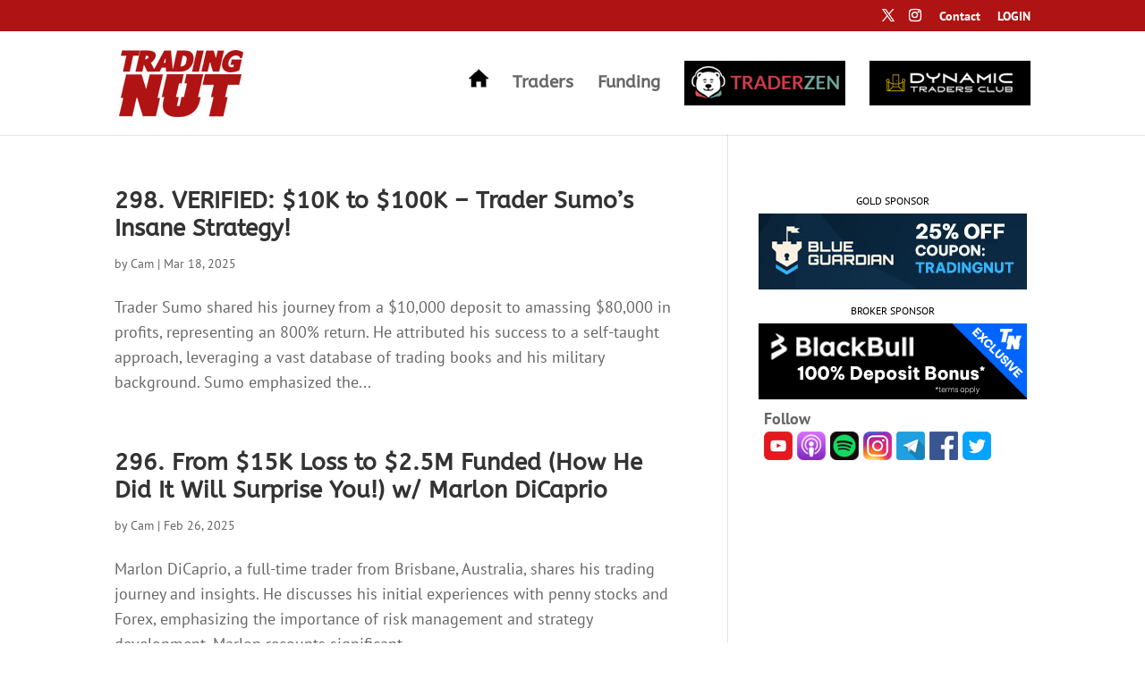

--- FILE ---
content_type: application/javascript
request_url: https://tradingnut.com/wp-content/plugins/smart-creator-press/public/js/smart-creator-press-public.js?ver=17.7
body_size: 25820
content:
function showLessonCompletionModal(nextLessonUrl = '') {
    // Check if gamification is active
    if (typeof scpGamificationData === 'undefined' || !scpGamificationData.active) {
        return;
    }
    
    // Process message with merge tags
    var message = scpGamificationData.message
        .replace('{firstname}', scpGamificationData.userFirstName || 'User')
        .replace('{first_name}', scpGamificationData.userFirstName || 'User')
        .replace('{lesson_title}', scpGamificationData.lessonTitle || 'Current Lesson');
    
    // Create modal HTML
    var modalHTML = `
        <div id="scp-gamification-gamification-modal" class="scp-gamification-modal-overlay">
            <div class="scp-gamification-modal-content">
                <div class="scp-gamification-modal-header">
                    <div class="scp-gamification-user-avatar">
                        <img src="${scpGamificationData.userThumbnail}" alt="User Avatar">
                    </div>
                    <div class="scp-gamification-progress-container">
                        <div class="scp-gamification-progress-bar">
                            <div class="scp-gamification-progress-fill" style="width: ${scpGamificationData.progressPercent}%"></div>
                        </div>
                        <span class="scp-gamification-progress-text">${scpGamificationData.progressPercent}% complete</span>
                    </div>
                </div>
                
                <div class="scp-gamification-modal-body">
                    <div class="scp-gamification-message-content">${message}</div>
                </div>
                
                <div class="scp-gamification-modal-footer">
                    ${nextLessonUrl ? `<button id="scp-gamification-next-btn" class="scp-gamification-btn scp-gamification-btn-primary">${scpGamificationData.nextButtonText}</button>` : ''}
                    <button id="scp-gamification-cancel-btn" class="scp-gamification-btn scp-gamification-btn-secondary">${scpGamificationData.closeButtonText}</button>
                </div>
            </div>
        </div>
    `;
    
    // Remove existing modal and add new one
    jQuery('#scp-gamification-gamification-modal').remove();
    jQuery('body').append(modalHTML);
    
    // Show modal
    jQuery('#scp-gamification-gamification-modal').fadeIn(300);

    if (scpGamificationData.autoRedirection == 'yes') {
        setTimeout(function() {
            jQuery('#scp-gamification-gamification-modal').fadeOut(300);

            if (nextLessonUrl){
                window.location.href = nextLessonUrl;
            }
            
        }, scpGamificationData.popupTimeDuration);

        
    }
    
    
    // Show confetti if enabled
    if (scpGamificationData.showConfetti && typeof confetti === 'function') {
        setTimeout(function() {
            confetti({
                particleCount: 200,
                spread: 80,
                origin: { y: 1, x: 0.5 }
            });
        }, 300);
    }
    
    // Next button click
    jQuery('#scp-gamification-next-btn').click(function() {
        if (nextLessonUrl) {
            window.location.href = nextLessonUrl;
        }
    });
    
    // Cancel button click
    jQuery('#scp-gamification-cancel-btn').click(function() {
        jQuery('#scp-gamification-gamification-modal').fadeOut(300);
    });
    

    // Close on overlay click
    jQuery('#scp-gamification-gamification-modal').click(function(e) {
        if (e.target === this) {
            jQuery('#scp-gamification-gamification-modal').fadeOut(300);
        }
    });
}

function scp_on_complete_quiz(quiz_id, quiz_type, total_ques, correct_answers, total_points, get_points){
    

    var scp_unblocking_criteria = SCP.scp_unblocking_criteria;
    var is_pass = true;

    if (SCP.selected_quiz == quiz_id && scp_unblocking_criteria == 'user-need-to-pass'){
        is_pass = false;
        
        var passing_marks_required = SCP.scp_quiz_passing_criteria;

        if (quiz_type == 'scoring') {
            var percentage = (get_points / total_points) * 100;
        }else{
            var percentage = (correct_answers / total_ques) * 100;
        }
        

        // Check if the percentage is greater than or equal to passing marks
        if (percentage >= passing_marks_required) {
           is_pass = true;
        } else {
            is_pass = false;
        }


        /*if (percentage >= passing_marks_required) {
           is_pass = true;
        } else {
            is_pass = false;
        }

        if (quiz_type == 'scoring' && is_pass == false) {
            var percentage_scoring = (get_points / total_points) * 100;
            if (percentage_scoring >= passing_marks_required) {
               is_pass = true;
            } else {
                is_pass = false;
            }
        }*/

    }else if (SCP.selected_quiz != quiz_id) {
        is_pass = false;
    }

    if (is_pass){
        scp_create_mark_as_btn();
    }
}

function scp_create_mark_as_btn(){
    jQuery('.scp-markas-hide-show').remove();
    var mark_as_btn = '<a href="javascript:void(0);" class="scp-markas-button scp-button-complete"  data-course-id="'+SCP.course_id+'" data-lesson-id="'+SCP.lesson_id+'"> <svg xmlns="http://www.w3.org/2000/svg" width="16" height="16" fill="currentColor" viewBox="0 0 24 24"><path d="M12 22C6.49 22 2 17.51 2 12S6.49 2 12 2s10 4.49 10 10-4.49 10-10 10m0-18c-4.41 0-8 3.59-8 8s3.59 8 8 8 8-3.59 8-8-3.59-8-8-8"></path><path d="M10 16c-.26 0-.51-.1-.71-.29l-3-3L7.7 11.3l2.29 2.29 5.29-5.29 1.41 1.41-6 6c-.2.2-.45.29-.71.29Z"></path></svg> '+scp_success_error_translations.scp_trans_mark_as_completed+' </a>'
        
    if (jQuery('.scp-markas-button.scp-button-complete').length == 0){
        jQuery('.scp-lesson-buttons').prepend(mark_as_btn);
    }
}


function checkAllTasksCompleted() {
    if (jQuery('.scp-tasklist-container').hasClass('scp-allow-checklist-required') && !jQuery('.scp-markas-button.scp-button-complete.completed').length) {
        let allChecked = true;

        jQuery('.scp-tasklist-checkbox').each(function() {
            if (!jQuery(this).is(':checked')) {
                allChecked = false;
                return false; // exit loop
            }
        });

        if (allChecked) {
            return true;
            //scp_create_mark_as_btn();
        }else{
            return false;
            //jQuery('.scp-markas-button.scp-button-complete').remove();
        }
    }

    return true;
}

function scpShowLessonError() {
    var $container = jQuery('.scp-lesson-buttons');

    // Check if error already exists
    if ($container.next('.scp-alert-for-tasklist').length === 0) {
        $container.after(
            '<div class="scp-alert scp-alert-error scp-alert-for-tasklist">' +
                '<p>'+SCP.scp_please_complete_the_action_to_proceed+'</p>' +
            '</div>'
        );
    }
}

function scp_getCookie(name) {
    const value = `; ${document.cookie}`;
    const parts = value.split(`; ${name}=`);
    if (parts.length === 2) return parts.pop().split(';').shift();
    return null;
}

function initSCPCountdown() {
    if (typeof scp_offer_data === 'undefined' || scp_offer_data.expired === true) return;
  
    var expiration_time = scp_offer_data.expiration_time; // Time in minutes
    var order_key = scp_offer_data.order_key;
  
    function setCookie(name, value, minutes) {
      var expires = "";
      if (minutes) {
        var date = new Date();
        date.setTime(date.getTime() + (minutes * 60 * 1000));
        expires = "; expires=" + date.toUTCString();
      }
      document.cookie = name + "=" + value + expires + "; path=/";
    }
  
    function getCookie(name) {
      var nameEQ = name + "=";
      var ca = document.cookie.split(';');
      for (var i = 0; i < ca.length; i++) {
        var c = ca[i].trim();
        if (c.indexOf(nameEQ) === 0) return c.substring(nameEQ.length);
      }
      return null;
    }
  
    function deleteCookie(name) {
      document.cookie = name + "=; expires=Thu, 01 Jan 1970 00:00:00 UTC; path=/;";
    }
  
    let expirationTime = getCookie('offerExpirationTime_' + order_key);
    let expiredFlag = getCookie('offerExpired_' + order_key); // Flag to check expiration
  
    if (!expirationTime && !expiredFlag) {
      expirationTime = Math.floor(Date.now() / 1000) + (expiration_time * 60);
      setCookie('offerExpirationTime_' + order_key, expirationTime, expiration_time);
    }
  
    function startCountdown() {
      let timerInterval = setInterval(function () {
        let currentTime = Math.floor(Date.now() / 1000);
        let remaining = expirationTime - currentTime;
  
        if (expiredFlag || remaining <= 0) {
          clearInterval(timerInterval);
          document.querySelector('#scp-sp-days').textContent = "00";
          document.querySelector('#scp-sp-hours').textContent = "00";
          document.querySelector('#scp-sp-minutes').textContent = "00";
          document.querySelector('#scp-sp-seconds').textContent = "00";
          document.querySelectorAll('.scp-add-to-order').forEach(el => el.setAttribute('disabled', true));
          setCookie('offerExpired_' + order_key, 'true', expiration_time);
          setCookie('offerExpiredT_' + order_key, '1', 3650);
          window.location.reload();
          return;
        }
  
        let days = Math.floor(remaining / (60 * 60 * 24));
        let hours = Math.floor((remaining % (60 * 60 * 24)) / (60 * 60));
        let minutes = Math.floor((remaining % (60 * 60)) / 60);
        let seconds = remaining % 60;
  
        hours = hours < 10 ? '0' + hours : hours;
        minutes = minutes < 10 ? '0' + minutes : minutes;
        seconds = seconds < 10 ? '0' + seconds : seconds;
  
        document.querySelector('#scp-sp-days').textContent = days;
        document.querySelector('#scp-sp-hours').textContent = hours;
        document.querySelector('#scp-sp-minutes').textContent = minutes;
        document.querySelector('#scp-sp-seconds').textContent = seconds;
      }, 1000);
    }
  
    // If expired, hide button immediately
    if (expiredFlag) {
      document.querySelector('#scp-sp-days').textContent = "00";
      document.querySelector('#scp-sp-hours').textContent = "00";
      document.querySelector('#scp-sp-minutes').textContent = "00";
      document.querySelector('#scp-sp-seconds').textContent = "00";
      document.querySelectorAll('.scp-add-to-order').forEach(el => el.setAttribute('disabled', true));
    } else {
      startCountdown();
    }
  }

jQuery(document).ready(function() {

    if (window.location.hash === "#pointslog") {
        jQuery('#sf-gamification-activity-modal').addClass('sf-expanded');
    }
    
    jQuery('#scp-imageUpload').on('change', function(e) {
                e.preventDefault();

                var file = jQuery(this)[0].files[0];
                var formData = new FormData();
                formData.append('avatar', file);
                formData.append('action', 'scp_avatar_upload');
                
                var sizeInKB = Math.round(file.size / 1024);

                // Append the size in KB to the formData object
                formData.append('image_size_kb', sizeInKB);

                // Create a FileReader to read the selected file
                var reader = new FileReader();

                reader.onload = function(event) {
                    var img = new Image();
                    img.src = event.target.result;

                    img.onload = function() {
                        
                        var maxWidth = 300; 
                        var maxHeight = 300;

                        var width = img.width;
                        var height = img.height;

                        if (width > height) {
                            if (width > maxWidth) {
                                height *= maxWidth / width;
                                width = maxWidth;
                            }
                        } else {
                            if (height > maxHeight) {
                                width *= maxHeight / height;
                                height = maxHeight;
                            }
                        }

                        // Create a canvas element to draw the resized image
                        var canvas = document.createElement('canvas');
                        canvas.width = width;
                        canvas.height = height;

                        var ctx = canvas.getContext('2d');
                        ctx.drawImage(img, 0, 0, width, height);

                        // Convert the canvas content to a Blob
                        canvas.toBlob(function(blob) {
                            // Append the resized image to the FormData object
                            formData.append('resized_avatar', blob, 'resized_avatar.jpeg');

                            console.log(formData);
                            // Perform the AJAX upload with the resized image
                            jQuery.ajax({
                                type: 'POST',
                                url: SCP.ajax_url,
                                data: formData,
                                contentType: false,
                                processData: false,
                                success: function(response) {
                                    var data = JSON.parse(response);
                                    if (data.status === 'success') {
                                        jQuery('.scp-profile-header-avatar img').attr('src', data.url);
                                    } else {
                                    }
                                }
                            });
                        }, 'image/png');
                    };
                };

                // Read the selected file as a data URL
                reader.readAsDataURL(file);
            });

    const url = new URL(window.location.href);
    if (url.searchParams.has('scp-rm-dis')) {
        url.searchParams.delete('scp-rm-dis');
        window.history.replaceState({}, document.title, url.pathname + url.search);
    }
    // Initial check on page load (optional)
   // checkAllTasksCompleted();

    // Recheck every time a checkbox is clicked
    jQuery(document).on('click', '.scp-tasklist-item .scp-tasklist-checkbox', function() {
       // checkAllTasksCompleted();
       if (checkAllTasksCompleted()){
           jQuery('.scp-alert-for-tasklist').remove();
       }
    });
});

window.scp_show_loader_fe = function() {
    jQuery('#scp-fe-loader-overlay').show().addClass('scp-fe-loader-active');
    jQuery('body').css('overflow', 'hidden');
};

window.scp_hide_loader_fe = function() {
    jQuery('#scp-fe-loader-overlay').removeClass('scp-fe-loader-active');
    setTimeout(function() {
        jQuery('#scp-fe-loader-overlay').hide();
        jQuery('body').css('overflow', '');
    }, 300);
};

window.addEventListener('load', function () {
    scplazyload();
});

(function( $ ) {
    'use strict';

    let stickyCreated = false;
    let autoOpenedOnce = false;
    let closedOnce = false;



    function pageHasScroll() {
        return $(document).height() > $(window).height();
    }

    function createSticky() {
        if (stickyCreated) return;

        const content = $('.scp-sneak-peek-template-2-source').html();
        const userloggedin = $('.scp-sneak-peek-template-2-source').hasClass('scp-sneak-peek-box-loggedin');

        var userloggedincls = '';
        if (userloggedin) {
            userloggedincls = 'scp-sneak-peek-box-user-loggedin';
        }
        if (!content) return;

        $('body').append(`
            <div class="scp-sneak-peek-template-2-overlay"></div>

            <div class="scp-sneak-peek-template-2-sticky ${userloggedincls}">
                <div class="scp-sneak-peek-template-2-sticky-inner">

                    <div class="scp-sneak-peek-template-2-close" title="Close">
                        <svg viewBox="0 0 24 24">
                            <path d="M18.3 5.71a1 1 0 0 0-1.41 0L12 10.59 7.11 5.7a1 1 0 0 0-1.41 1.42L10.59 12l-4.9 4.89a1 1 0 1 0 1.41 1.42L12 13.41l4.89 4.9a1 1 0 0 0 1.42-1.41L13.41 12l4.9-4.89a1 1 0 0 0-.01-1.4z"/>
                        </svg>
                    </div>

                    ${content}

                </div>
            </div>
        `);

        stickyCreated = true;
    }

    function showSticky() {
        if (closedOnce) return;

        createSticky();

        const sticky = document.querySelector('.scp-sneak-peek-template-2-sticky');
        if (!sticky) return;

        /* 🔥 force reflow so FIRST animation works */
        sticky.offsetHeight;

        $('.scp-sneak-peek-template-2-sticky').addClass('scp-show');
        $('.scp-sneak-peek-template-2-overlay').addClass('scp-active');
    }

    function hideSticky() {
        $('.scp-sneak-peek-template-2-sticky').removeClass('scp-show');
        $('.scp-sneak-peek-template-2-overlay').removeClass('scp-active');
        closedOnce = true;
    }

    function triggerVisible() {
        const $trigger = $('.scp-sneak-peek-template-2-trigger');
        if (!$trigger.length) return false;

        const top = $trigger.offset().top;
        const bottom = top + $trigger.outerHeight();
        const vTop = $(window).scrollTop();
        const vBottom = vTop + $(window).height();

        return bottom > vTop && top < vBottom;
    }

    /* ================= AUTO OPEN (FIRST TIME ONLY) ================= */
    $(window).on('scroll', function () {
        if (!pageHasScroll()) return;
        if (autoOpenedOnce || closedOnce) return;

        if (triggerVisible()) {
            showSticky();
            autoOpenedOnce = true;
        }
    });

    /* ================= MANUAL OPEN ================= */
    $(document).on('click', '.scp-sneak-peek-template-2-trigger', function () {
        closedOnce = false;
        autoOpenedOnce = false;
        showSticky();
    });

    /* ================= CLOSE ================= */
    $(document).on('click', '.scp-sneak-peek-template-2-close', function () {
        hideSticky();
    });

    jQuery(window).on('load', function () {
        if (triggerVisible()) {
            showSticky();
            autoOpenedOnce = true;
        }

    });


        
    jQuery(document).ready(function() {

        var guest_user_watched_time = 0;
        var guest_user_video_id = 0;
        jQuery(document).on('click', '.scp-button-complete-error-msg', function () {
            jQuery(this).hide();
            jQuery('.scp-markas-error-msg-wrapper').show();
        });

        jQuery(document).on('click', '.scp-quiz-view-results', function () {
            var submission_id = jQuery(this).attr('data-submissionid');
            //SCPShowLoader();
            scp_show_loader_fe();
            jQuery.ajax({
                type: 'POST',
                url: SCP.ajax_url,
                data: {
                    action: 'scp_load_quiz_results',
                    submission_id: submission_id,
                },
                dataType: 'json',
                success: function (response) {
                    //SCPHideLoader();
                    scp_hide_loader_fe();
                    if (response.success) {
                        let data = response.data;
                        jQuery('.scp-quiz-results-data').html(data.output);
                        jQuery('.scp-quiz-results-data').show();
                        jQuery('.scp-user-progress-popup').hide();
                        jQuery('.scp-quiz-back-outer').show();
                    } else {
                        console.error('Error:', response.message);
                    }
                },
                error: function (xhr, status, error) {
                    SCPHideLoader();
                    console.error('AJAX request failed:', status, error);
                }
            });
        });

        jQuery(document).on('click', '.scp-quiz-back-outer', function () {
            jQuery('.scp-quiz-results-data').hide();
            jQuery('.scp-user-progress-popup').show();
            jQuery('.scp-quiz-back-outer').hide();
        });

        jQuery('.scp-user-progress-view-details-popup').on('click', function(e) {
            var course_id = jQuery(this).attr('data-courseid');
            //SCPShowLoader();
            scp_show_loader_fe();
            jQuery.ajax({
                type: 'post',
                url: SCP.ajax_url,
                data: {
                    'action': 'scp_load_all_lessons_by_course_id',
                    'course_id': course_id,
                },
                success: function(response) {
                    //SCPHideLoader();
                    scp_hide_loader_fe();
                    if (response.success) {
                        jQuery('#scp-myprogress-details-popup').addClass('scp-side-popup-active');
                        jQuery('.scp-course-title-in-user').html(response.data.course_title);
                        if(response.data.lesson_html == ''){
                            jQuery('.scp-user-progress-lessons').hide();
                            jQuery('.scp-lesson-html').hide();
                            jQuery('.scp-user-progress-lessons').html('');
                        }else{
                            jQuery('.scp-lesson-html').show();
                            jQuery('.scp-user-progress-lessons').show();
                            jQuery('.scp-user-progress-lessons').html(response.data.lesson_html);
                        }
                        if(response.data.cert_btn == ''){
                            jQuery('.scp-user-progress-actions').html('');
                        }else{
                            jQuery('.scp-user-progress-actions').html(response.data.cert_btn);
                        }
                        jQuery('.scp-completed-lessons').html(response.data.completed_lessons);
                        jQuery('.scp-total-time-spent').html(response.data.total_time_spent);
                        if(response.data.start_date == '' || response.data.start_date == null){
                            var start_date = '-';
                        }else{
                            var start_date = response.data.start_date;
                        }

                        jQuery('.scp-course-start-date').html(start_date);
                        if(response.data.completed_date == '' || response.data.start_date == null){
                            var completed_date = '-';
                        }else{
                            var completed_date = response.data.completed_date;
                        }
                        jQuery('.scp-course-completed-date').html(completed_date);

                        jQuery('#scp-myprogress-details-popup .progress-bar').css('width',response.data.percentage);
                        
                        jQuery('#course_id').val(course_id);
                        //jQuery('#user_id').val(user_id);

                        //jQuery('.scp-course-name').html(response.data.course_name);
                    } else if (response.status === 'error') {
                        SCPalert.error(response.message,'Success',{displayDuration: 3000, pos: 'top'});
                    }
                },
                error: function(xhr, status, error) {
                    console.error('AJAX request failed', status, error);
                }
            });
        });

        jQuery('.scp-billing-details').on('click', function(e) {
            jQuery('#scp-set-billling-info').addClass('scp-popup-active');
        });

        $('.scp-listing-table-save-billing-button').on('click', function(e) {
            e.preventDefault();
            
            var formData = $('#scp-update-billing-profile').serialize();
            
            $.ajax({
                type: 'POST',
                url: SCP.ajax_url,
                data: formData,
                success: function(response) {
                    if (response.success) {
                        $('.scp-form-messages').html('<div class="scp-alert-box scp-success"><p>' + response.data + '</p></div>');
                        setTimeout(function() {
                            location.reload();
                        }, 2000);
                    } else {
                        $('.scp-form-messages').html('<div class="scp-alert-box scp-error"><p>' + response.data + '</p></div>');
                    }
                }
            });
        });

        if (SCP.course_id != 0) {
            var lessonId = SCP.lesson_id;
            var courseId = SCP.course_id;
            var lastTimestamp = Date.now();
            var interval = 30; // 30 seconds

            // Start Lesson Timer - Initializes the entry if not present
            $.post(SCP.ajax_url, {
                action: 'scp_update_time_spent',
                lesson_id: lessonId,
                course_id: courseId,
                time_spent: 2 // Initial call to create entry
            });

            // Update Time Spent Every 30 Seconds
            setInterval(function() {
                if (document.visibilityState === "visible") {
                    var currentTimestamp = Date.now();
                    var timeSpent = Math.floor((currentTimestamp - lastTimestamp) / 1000); // Time in seconds

                    // Only send time if it's greater than 0
                    if (timeSpent > 0) {
                        $.post(SCP.ajax_url, {
                            action: 'scp_update_time_spent',
                            lesson_id: lessonId,
                            course_id: courseId,
                            time_spent: timeSpent
                        });
                    }

                    // Update the last timestamp for the next interval
                    lastTimestamp = currentTimestamp;
                }
            }, interval * 1000);
        }

        
        function debounce(func, wait) {
            let timeout;
            return function (...args) {
                const context = this;
                clearTimeout(timeout);
                timeout = setTimeout(() => func.apply(context, args), wait);
            };
        }

        function scpValidatePassword(password) {
            //var password = document.getElementById("password").value;
            // Check if password is at least 8 characters long and contains at least one alphabet
            var containsAlphabet = /[a-zA-Z]/.test(password);
            var isValid = password.length >= 8 && containsAlphabet;
            
            if (!isValid) {
              return false;
            }
            return true;
        }

        function saveWatchedTime(videoId, player) {
            const currentTime = player.currentTime();
            guest_user_watched_time = currentTime;
            guest_user_video_id = videoId;
            // Send the watched time to the server (AJAX request)
            jQuery.ajax({
                url: SCP.ajax_url,
                method: 'POST',
                data: {
                    action : 'scp_save_watched_video_time',
                    videoId: videoId,
                    watchedTime: currentTime,
                },

                success: function (response) {
                    /*try {
                        const data = JSON.parse(response);
                        if (data.success) {
                            console.log(`Watched time saved for video ID ${videoId}: ${currentTime}s`);
                        } else {
                            console.error(`Failed to save watched time: ${data.message}`);
                        }
                    } catch (e) {
                        console.error('Error parsing server response:', response);
                    }*/
                },
                error: function (xhr, status, error) {
                    console.error(`Error saving watched time for video ID ${videoId}:`, error);
                },
            });
        }

        jQuery('.scp-video').each(function() {
            var videoElement = $(this);
            var videoId = videoElement.attr('data-scpvideo'); // Get the video ID from the data attribute
            var currentWatch = videoElement.attr('data-currentwatch'); // Get the video ID from the data attribute
            var autoplay = videoElement.attr('data-autoplay'); // Get the video ID from the data attribute
            var allowwatermark = videoElement.attr('data-allowwatermark'); // Get the video ID from the data attribute
            var watermarktype = videoElement.attr('data-watermarktype'); // Get the video ID from the data attribute
            //console.log(videoId);
            var player = videojs(videoElement[0], {
                fluid: true,
                aspectRatio: '16:9',
                playbackRates: [0.5, 1, 1.25, 1.5, 2],
                 controlBar: {
                    playbackRateMenuButton: true
                }

            });
            let alertShown = false;  // Flag to prevent multiple alerts for the same video
    
            var debouncedSaveWatchedTime = debounce((time) => saveWatchedTime(videoId, player), 2000);

            videoElement.currentTime = 5;
            /*videoElement.on('loadedmetadata', function () {
                this.currentTime = 5;
            });*/

             player.ready(function() {
                var savedTime = currentWatch; 
                // Set the current time to the saved value
                player.currentTime(savedTime);
                player.fluid(true);
                 player.aspectRatio('16:9');

                 if (allowwatermark == '1'){

                    // ✅ Create watermark
                    var watermark = document.createElement('div');
                    watermark.className = 'scp-watermark';

                    if (watermarktype == 'name') {
                        watermark.innerText = SCP.user_name;
                    }else{
                        watermark.innerText = SCP.user_email;
                    }

                    var playerEl = player.el();
                    playerEl.appendChild(watermark);

                    // ✅ Floating logic
                    const positions = [
                        { top: '15px', left: '15px', right: '', bottom: '' },     // Top Left
                        { top: '15px', right: '15px', left: '', bottom: '' },     // Top Right
                        { bottom: '40px', left: '15px', top: '', right: '' },     // Bottom Left
                        { bottom: '40px', right: '15px', top: '', left: '' }      // Bottom Right
                    ];

                    let posIndex = 0;

                    function moveWatermark() {
                        const pos = positions[posIndex];
                        for (let key in pos) {
                            watermark.style[key] = pos[key];
                        }
                        posIndex = (posIndex + 1) % positions.length;
                    }

                    // Move watermark every 5 seconds
                    setInterval(moveWatermark, 5000);
                    moveWatermark(); // Initial position
                }


                setTimeout(function(){

                    player.muted = true;
                if(autoplay == 'autoplay'){
                    player.play();
                }

            },1000);
            });

            /*player.ready(function () {
                var savedTime = currentWatch;
                player.currentTime(savedTime);
                player.fluid(true);
                player.aspectRatio('16:9');

                // Create watermark element
                var watermark = document.createElement('div');
                watermark.className = 'scp-watermark';
                watermark.innerText = SCP.user_email; // Replace as needed
                player.el().appendChild(watermark);

                // Function to update positions using real dimensions
                function setupFloatingWatermark() {
                    const playerBox = player.el();
                    const wmBox = watermark.getBoundingClientRect();

                    const playerWidth = playerBox.offsetWidth;
                    const playerHeight = playerBox.offsetHeight;
                    const wmWidth = watermark.offsetWidth;
                    const wmHeight = watermark.offsetHeight;

                    // Safe margins
                    const marginX = 10;
                    const marginY = 10;

                    // Calculate transform values safely
                    const positions = [
                        `translate(${marginX}px, ${marginY}px)`, // Top Left
                        `translate(${playerWidth - wmWidth - marginX}px, ${marginY}px)`, // Top Right
                        `translate(${playerWidth - wmWidth - marginX}px, ${playerHeight - wmHeight - marginY}px)`, // Bottom Right
                        `translate(${marginX}px, ${playerHeight - wmHeight - marginY}px)` // Bottom Left
                    ];

                    let posIndex = 0;
                    function moveWatermark() {
                        watermark.style.transform = positions[posIndex];
                        posIndex = (posIndex + 1) % positions.length;
                    }

                    // Start floating loop
                    moveWatermark(); // initial
                    setInterval(() => {
                        // Recalculate size in case of resize
                        setupFloatingWatermark(); // Restart with new dims
                    }, 12000); // Check every 12s (after 3 position changes)

                    setInterval(moveWatermark, 4000); // Move every 4 seconds
                }

                setTimeout(setupFloatingWatermark, 100); // Wait briefly for rendering

                setTimeout(function () {
                    player.muted = true;
                    if (autoplay == 'autoplay') {
                        player.play();
                    }
                }, 1000);
            }); */

            // Time update event for video player
            if (SCP.scp_blocking_video == 'y' && videoId == SCP.scp_blocking_video_id) {
                player.on('timeupdate', function() {
                    var duration = player.duration();  // Total video duration in seconds
                    var currentTime = player.currentTime();  // Current playback time in seconds
        
                    // Calculate the percentage of the video watched
                    var percentageWatched = (currentTime / duration) * 100;
        
                    // Check if 70% has been watched and the alert hasn't been shown
                    if (percentageWatched >= SCP.scp_video_percentage && !alertShown) {
                        alertShown = true;  
                        scp_create_mark_as_btn();
                    }
        
                    // Log minutes watched to the console
                    var minutesWatched = (currentTime / 60).toFixed(2);  // Convert seconds to minutes
                    console.log(`Minutes Watched for video ${videoId}: ${minutesWatched}`);
                    debouncedSaveWatchedTime(currentTime);
                });
            }
    
            // Save watched time when the video is paused or ended
            player.on('pause', function() {
                saveWatchedTime(videoId, player);
            });
    
            player.on('ended', function() {
                saveWatchedTime(videoId, player);
            });

            // Separate timeupdate for stop + overlay
            player.on('timeupdate', function() {
                var currentTime = player.currentTime();
                var stopTime = parseFloat(videoElement.attr('data-stoptime')); // e.g., set in HTML

                if (stopTime && currentTime >= stopTime) {
            
                   if (document.fullscreenElement) {document.exitFullscreen();}

                    //alert('dd');
                    player.pause();
                    player.stoppedByOverlay = true; // Flag to prevent repeat pauses

                    jQuery('.scp-has-video-overlay').addClass('scp-show-overlay');

                    if(jQuery(videoElement).attr('data-continuevideo') == 'show_text'){
                       videoElement.attr('data-stoptime','0');
                    }
                }
            });

            player.on('timeupdate', function () {

                let currentTime = Math.floor(player.currentTime());

                let segments = jQuery('.scp-transcribe-segment');

                // ⛔ If transcript not loaded yet → STOP, don't break video.js
                if (!segments.length) return;

                let activeSegment = null;

                segments.each(function () {
                    let segTime = parseInt(jQuery(this).attr('data-time'), 10);
                    if (segTime <= currentTime) {
                        activeSegment = jQuery(this);
                    }
                });

                // ⛔ If no segment matches → STOP
                if (!activeSegment || !activeSegment.length) return;

                // If highlight should change
                if (!activeSegment.hasClass('active')) {

                    segments.removeClass('active');
                    activeSegment.addClass('active');

                    let panel = jQuery('.scp-transcript-panel');

                    // ⛔ Safety check to avoid .position() errors
                    if (activeSegment.position()) {
                        panel.stop().animate({
                            scrollTop: activeSegment.position().top + panel.scrollTop() - 80
                        }, 250);
                    }
                }
            });


            jQuery(document).off('click', '.scp-video-signup-continue').on('click', '.scp-video-signup-continue', function() {
                
                player.play();
                player.stoppedByOverlay = false;
                jQuery('#scp-media-element-'+videoId+' .scp-has-video-overlay').removeClass('scp-show-overlay');
            });
            

        });
    

        jQuery(document).on('input', '#scp-transcript-search-input', function () {
    let query = jQuery(this).val().trim().toLowerCase();

    let segments = jQuery('.scp-transcribe-segment');

    // Remove old highlights
    segments.find('.scp-txt').each(function () {
        let original = jQuery(this).data("original-text");
        if (original) jQuery(this).html(original);
    });

    if (query.length < 2) {
        return; // too short, stop
    }

    let firstMatch = null;

    segments.each(function () {

        let textEl = jQuery(this).find('.scp-txt');
        let text = textEl.text();
        let lower = text.toLowerCase();

        // Save original text once
        if (!textEl.data("original-text")) {
            textEl.data("original-text", text);
        }

        if (lower.includes(query)) {

            // Highlight match word(s)
            let regex = new RegExp("(" + query + ")", "gi");
            let highlighted = text.replace(regex, "<mark class='scp-search-highlight'>$1</mark>");

            textEl.html(highlighted);

            // Capture first match
            if (!firstMatch) firstMatch = jQuery(this);

        }
    });

    // Auto-scroll to first match
    if (firstMatch) {
        let panel = jQuery('.scp-transcript-panel');
        panel.stop().animate({
            scrollTop: panel.scrollTop() + firstMatch.position().top - 60
        }, 250);
    }
});




        jQuery(document).on('click', '.scp-tasklist-item .scp-tasklist-checkbox', function() {
            var checkbox = jQuery(this);
            var tasklistid = checkbox.attr('id');
            var parent = checkbox.closest('.scp-tasklist-item');
            var userid = parent.attr('data-userid');
            var lessonid = parent.attr('data-lessonid');
            var courseid = parent.attr('data-courseid');
            var status = checkbox.prop('checked') ? 1 : 0;

            jQuery.ajax({
                type: 'post',
                url: SCP.ajax_url,
                data: {
                    action: 'scp_update_tasklist_frontend',
                    userid: userid,
                    lessonid: lessonid,
                    courseid: courseid,
                    tasklistid: tasklistid,
                    status: status
                },
                dataType: 'json',
                success: function(response) {
                    /*if (response.success) {
                        alert('Updated successfully');
                    } else {
                        alert('Not updated successfully');
                    }*/
                },
                error: function(xhr, status, error) {
                    console.error('AJAX request failed:', status, error);
                }
            });
        });


        jQuery(window).on('beforeunload', function () {
            $('video').each(function () {
                const $video = jQuery(this);
                const videoId = $video.attr('id');
                const player = videojs.getPlayer(videoId);
    
                if (player) {
                    saveWatchedTime(videoId, player.currentTime());
                    //guest_user_watched_time = player.currentTime();
                }
            });
    
            // Optional confirmation message
           // return 'Are you sure you want to leave this page?';
        });

        jQuery('#scp-cancel-subscription-popup .scp-listing-table-confirm-button').on('click', function() {
        var subscription_id = jQuery('#subscription_id').val();
    
        if (!subscription_id) {
            console.error('Subscription ID or Order ID missing.');
            return;
        }


        jQuery.ajax({
            type: 'post',
            url: SCP.ajax_url,
            data: {
                'action': 'scp_cancel_subscription_frontend',
                'subscription_id': subscription_id,
            },
            success: function(response) {
                
                if (response.success) {
                    location.reload();
                } else {
                    location.reload();
                    //alert(response.data.message);
                }
            },
            error: function(xhr, status, error) {
               
                console.error('AJAX request failed', status, error);
            }
        });
    });
        /*My Profile Page*/

        $(".scp-file-input").on("change", function (event) {
            let file = event.target.files[0];
            let parentContainer = $(this).closest(".scp-file-upload-container");
            let previewContainer = parentContainer.find(".scp-file-preview");

            if (file) {
                let fileType = file.type;
                let fileURL = URL.createObjectURL(file);

                // Remove existing preview
                previewContainer.remove();

                let previewHTML = '<div class="scp-file-preview">';
                if (fileType.startsWith("image/")) {
                    previewHTML += '<img src="' + fileURL + '" class="scp-file-image" alt="'+scp_success_error_translations.scp_file_preview+'">';
                } else {
                    previewHTML += '<a href="' + fileURL + '" target="_blank" class="scp-file-link">' + file.name + '</a>';
                }
                previewHTML += '<span class="scp-file-remove">✖</span></div>';

                parentContainer.prepend(previewHTML);
            }
        });

        // Remove File Preview
        $(document).on("click", ".scp-file-remove", function () {
            let parentContainer = $(this).closest(".scp-file-upload-container");
            parentContainer.find(".scp-file-preview").remove();
            parentContainer.find(".scp-file-input").val(""); // Reset input
        });
        
        // Update Profile AJAX
        $('#update-profile-btn').on('click', function (e) {
            e.preventDefault();

            //const profileData = $('#scp-update-my-profile').serialize();
            var form = $('#scp-update-my-profile')[0]; // Get the form element
            var formData = new FormData(form);

            jQuery('.scp-form-messages .scp-alert-box').removeClass('scp-active');

            var thisval = this;
            jQuery(thisval).addClass('scp-loader-active');
            jQuery.ajax({
                url: SCP.ajax_url,
                type: 'POST',
                contentType: false,
                processData: false,
                data: formData,
                success: function(response) {
                    jQuery(thisval).removeClass('scp-loader-active');
                    var success_msg_box = jQuery(thisval).parents('form').find('.scp-form-messages .scp-alert-box.scp-success');
                    success_msg_box.addClass('scp-active');
                    success_msg_box.find('.scp-info-box-text p').text(response.data.message);
                },
                error: function(error) {
                    jQuery(thisval).removeClass('scp-loader-active');
                    alert(scp_success_error_translations.scp_error_occured);
                    var success_msg_box = jQuery(thisval).parents('form').find('.scp-form-messages .scp-alert-box.scp-error');
                    success_msg_box.addClass('scp-active');
                    success_msg_box.find('.scp-info-box-text p').text(scp_success_error_translations.scp_error_occured);
                }
            });
        });

        /*$('.scp-popup-btn-wrapper .scp-popup-btn').on('click', function (e) {
            jQuery(this).parents('.smart-forum-registration-left-side').find('.scp-has-popup').addClass('scp-popup-active');
        });*/



        jQuery(document).on('click', '.scp-popup-btn-wrapper .scp-popup-btn', function () {
            var fid = jQuery(this).data('fid');
            var $popup = jQuery('.main-scp-popup-id-' + fid);

            // Store the original parent so we can return it later
            $popup.data('original-parent', $popup.parent());

            // Move to footer
            jQuery('.scp-footer-div-for-append-form-popup-html').empty().append($popup);

            // Show it
            $popup.addClass('scp-popup-active');
        });

        jQuery(document).on('click', '.scp-video-signup', function () {
            var fid = jQuery(this).data('fid');
            var $popup = jQuery('.main-scp-popup-id-' + fid);

            // Store the original parent so we can return it later
            $popup.data('original-parent', $popup.parent());

            // Move to footer
            jQuery('.scp-footer-div-for-append-form-popup-html').empty().append($popup);

            // Show it
            $popup.addClass('scp-popup-active');
        });



        
        jQuery(document).on('click', '.scp-popoup-close-icon', function () {

            guest_user_watched_time = 0;
            guest_user_video_id = 0;

            var $popup = jQuery(this).closest('.scp-tempplate-preview-box');

            // Hide it
            $popup.removeClass('scp-popup-active');

            // Move it back to original place
            var $originalParent = $popup.data('original-parent');
            if ($originalParent && $originalParent.length) {
                $originalParent.append($popup);
            }

            // Clear the footer
            jQuery('.scp-footer-div-for-append-form-popup-html').empty();
        });










        $('#scp-forum-login-popup-btn').on('click', function (e) {
            jQuery(this).parents('.smart-forum-login-left-side').find('.scp-has-popup').addClass('scp-popup-active');

        });

        jQuery(document).on('click','.scp-popoup-close-icon', function (){
            jQuery('.scp-has-popup').removeClass('scp-popup-active');
            jQuery('#scp-confetti-container').remove();

        });

        jQuery(document).on('click','.scp-lr-forgot-password', function (){
            jQuery('.scp-lr-forgot').show();
            jQuery('.scp-lr-login-form').hide();
        });

        jQuery(document).on('click','.scp-lr-backto-btn', function (){
            jQuery('.scp-lr-forgot').hide();
            jQuery('.scp-lr-login-form').show();
        });

        jQuery('#scp-reset-password-form').on('submit', function(e) {
            e.preventDefault();
            var new_password = jQuery('#new_password').val();
            var confirm_password = jQuery('#confirm_password').val();
            var user_id = jQuery('#user_id').val();
            var reset_key = jQuery('#reset_key').val();
            // Check if passwords match
            if(!scpValidatePassword(new_password)){
                jQuery('.scp-reset-pass-error').show();
                jQuery('.scp-reset-pass-error').html(scp_success_error_translations.scp_password_eight_characters_long);
                return;
            }else if (new_password !== confirm_password) {
                jQuery('.scp-reset-pass-error').show();
                jQuery('.scp-reset-pass-error').html(scp_success_error_translations.scp_password_enter_not_match);
                return;
            }
            jQuery.ajax({
                type: 'POST',
                url: SCP.ajax_url,
                data: {
                    action: 'scp_reset_password',
                    security: jQuery('#reset_password_nonce').val(),
                    new_password: new_password,
                    user_id: user_id,
                    reset_key: reset_key
                },
                success: function(response) {
                    
                    if(response.success){
                        //jQuery('.scp-login-btn').trigger('click');
                        window.location.href = response.data.redirect_url;
                        jQuery('.scp-reset-pass-error').hide();
                    }else{
                        jQuery('.scp-reset-pass-error').show();
                        jQuery('.scp-reset-pass-error').html(response.data);
                    }
                    
                },
                error: function(error) {
                    console.log(error.responseText);
                    // Handle error message
                }
            });
        });

        jQuery('#scp-forgot-btn').click(function () {
            var data = {
                action: 'scp_forgot_pass',
                //nonce: SCP.nonce,
                user_email: jQuery('.scp-lr-forgot input[name="forgot_email"]').val(),
            };
            jQuery('.scp-forgotform-error-c').hide();
            jQuery('#scp-forgot-btn').attr('disabled','disabled');
            jQuery.ajax({
                type: 'POST',
                url: SCP.ajax_url,
                data: data,
                success: function (response) {
                    jQuery('#scp-forgot-btn').removeAttr('disabled');
                    if(response.success) {
                        jQuery('.scp-forgotform-notice').html(response.data).show();
                        jQuery('#scp-lr-forgot input[name="forgot_email"]').val('');
                    }else{
                        jQuery('.scp-forgotform-error').html(response.data).show();
                    }
                },
                error: function (error) {
                    jQuery('#scp-forgot-btn').removeAttr('disabled');
                },
            });
        });

        jQuery(document).on('click','.scp-login-btn-action', function (){
            var scp_checkout_redirect = jQuery('#scp_checkout_redirect').val();
            var scp_reloadpage = jQuery('#scp_reloadpage').val();
            var $btn = jQuery(this);
            var data = {
                action: 'scp_do_login',
                nonce: SCP.nonce,
                username: jQuery(this).parents('.scp-lr-login-form').find('input[name="username"]').val(),
                password: jQuery(this).parents('.scp-lr-login-form').find(' input[name="password"]').val(),
            };
            //jQuery('.scp-login-error').hide();
            // Client-side validation
            if (!data.username || !data.password) {
                
                //jQuery('.scp-login-error').html(scp_success_error_translations.scp_complete_all_fields).show();
                return;
            }
            
            var thisval = this;
            jQuery(thisval).addClass('scp-loader-active');

           // jQuery('#smart-forum-login-btn').attr('disabled','disabled');
            $btn.addClass('scp-loading');
            jQuery.ajax({
                type: 'POST',
                url: SCP.ajax_url,
                data: data,
                success: function (response) {
                     jQuery(thisval).removeClass('scp-loader-active');
                    if(response.success) {

                        if (scp_reloadpage == '1'){
                            window.location.reload();
                            return;
                        }
                        if(scp_checkout_redirect == 'checkout'){
                            scp_refresh_checkout();
                            jQuery('.smart-forum-login-register-left-side .scp-tempplate-preview-box').removeClass('scp-popup-active');
                        }else if(response.data.redirect_url != '') {
                            window.location.href = response.data.redirect_url;
                        }else{
                            jQuery('#smart-forum-login-btn').removeAttr('disabled');
                        }
                    }else{
                        jQuery('#smart-forum-login-btn').removeAttr('disabled');
                        jQuery('.scp-error-message').html(response.data).show();
                        $btn.removeClass('scp-loading');
                    }
                    
                },
                error: function (error) {
                    jQuery(thisval).removeClass('scp-loader-active');
                    //jQuery('#smart-forum-login-btn').removeAttr('disabled');
                    //$btn.removeClass('scp-loading');
                },
            });

        });


        jQuery(document).on('click', '.scp-register-btn-submit', function (e) {
            e.preventDefault(); // Prevent the form from submitting

            var thisform = jQuery(this).parents('.scp-registration-form');
            var thisonly = jQuery(this);

            var form_validate = scp_validate_form(thisform);
            if (form_validate){
                //var data = $(thisform).serialize();
                var data = $(thisform).serialize();

                if (typeof guest_user_watched_time !== 'undefined' && guest_user_watched_time) {
                    data += '&guest_user_watched_time=' + encodeURIComponent(guest_user_watched_time);
                }

                if (typeof guest_user_video_id !== 'undefined' && guest_user_video_id) {
                    data += '&guest_user_video_id=' + encodeURIComponent(guest_user_video_id);
                }


                var rs = thisform.find('.scp_recaptcha_status').val();
                if(rs == 'yes'){

                    grecaptcha.ready(function() {
                        try {
                            grecaptcha.execute(SCP.site_key, { action: 'submit' }).then(function(token) {
                               
                               thisform.find('.scp_recaptcha_token').val(token);
                                var data = thisonly.parents('.scp-registration-form').serialize();
                                scp_submit_signup_form(data, thisonly);
                            }).catch(function (err) {
                                alert("Invalid reCAPTCHA Site Key — only reCAPTCHA v3 keys are supported.");
                            });
                        } catch (err) {
                        alert("reCAPTCHA could not initialize — please verify your reCAPTCHA v3 keys.");
                        }
                    });

                }else{
                    scp_submit_signup_form(data, jQuery(this));
                }
            }
        });




        // Update Password AJAX
        $('#update-password-btn').on('click', function (e) {
            e.preventDefault();
            const password = $('#password').val();
            const confirmPassword = $('#confirm_password').val();

            jQuery('.scp-form-messages .scp-alert-box').removeClass('scp-active');

            var thisval = this;
            // Password match check
            if (password !== confirmPassword) {
                var success_msg_box = jQuery(thisval).parents('form').find('.scp-form-messages .scp-alert-box.scp-success');
                success_msg_box.addClass('scp-active');
                success_msg_box.find('.scp-info-box-text p').text(scp_success_error_translations.scp_password_not_match);

                //alert(scp_success_error_translations.scp_password_not_match);
                return;
            }

            // Password length and alphabet character validation
            const hasAlphabet = /[a-zA-Z]/.test(password);
            if (password.length < 8 || !hasAlphabet) {
                var success_msg_box = jQuery(thisval).parents('form').find('.scp-form-messages .scp-alert-box.scp-success');
                success_msg_box.addClass('scp-active');
                success_msg_box.find('.scp-info-box-text p').text(scp_success_error_translations.scp_password_characters_long);
                //alert(scp_success_error_translations.scp_password_characters_long);
                return;
            }

            const passwordData = {
                action: 'scp_update_password',
                nonce: SCP.nonce,
                password: password,
            };
            jQuery(thisval).addClass('scp-loader-active');
            jQuery.ajax({
                url: SCP.ajax_url,
                type: 'POST',
                data: passwordData,
                success: function(response) {                   
                    jQuery(thisval).removeClass('scp-loader-active');
                    var success_msg_box = jQuery(thisval).parents('form').find('.scp-form-messages .scp-alert-box.scp-success');
                    success_msg_box.addClass('scp-active');
                    success_msg_box.find('.scp-info-box-text p').text(response.data.message);
                },
                error: function(error) {
                    jQuery(thisval).removeClass('scp-loader-active');
                    var success_msg_box = jQuery(thisval).parents('form').find('.scp-form-messages .scp-alert-box.scp-success');
                    success_msg_box.addClass('scp-active');
                    success_msg_box.find('.scp-info-box-text p').text(scp_success_error_translations.scp_error_occured_updating_password);
                }
            });

        });


        // Attach click event using .on() to the 'scp-enroll-btn' button
        jQuery(document).on('click', '.scp-enroll-btn', function(e) {
            e.preventDefault(); // Prevent default action if it's a link or submit button

            // Get product ID or other necessary data, assuming it's stored in a data attribute
            var productID = jQuery(this).data('productid');
            var planID = jQuery('input[name="scp-pricing-plan"]:checked').val();
            jQuery(this).addClass('scp-loader-active');
            // Perform AJAX request
            jQuery.ajax({
                url: SCP.ajax_url,
                type: 'POST',
                data: {
                    action: 'scp_add_to_cart',  // Action hook for AJAX
                    security: SCP.nonce,  // Nonce for security
                    product_id: productID,
                    plan_id : planID
                },
                success: function(response) {

                   
                    if(response.success) {

                        /*if (typeof scp_query_name !== 'undefined' && scp_query_name &&
                            typeof scp_query_email !== 'undefined' && scp_query_email) {
                            SCP.checkout_url += (SCP.checkout_url.includes('?') ? '&' : '?') +
                                'spc-fname=' + encodeURIComponent(scp_query_name) +
                                '&scp-email=' + encodeURIComponent(scp_query_email);
                        }*/

                        scp_hide_loader_fe();
                        jQuery('.scp-loader-btn').removeClass('scp-loader-active');
                        window.location.href = SCP.checkout_url;
                    } else {
                        jQuery(this).removeClass('scp-loader-active');
                        console.log(response.data.message);  // Handle failure response
                        alert('Error: ' + response.data.message);  // Show error message
                    }
                },
                error: function(error) {
                    jQuery(this).removeClass('scp-loader-active');
                    console.log(error);  // Handle error response
                    alert(scp_success_error_translations.scp_error_occured);
                }
            });
        });

         jQuery(document).on('click', '.scp-buynow-btn-direct', function(e) {
            e.preventDefault(); // Prevent default action if it's a link or submit button

            // Get product ID or other necessary data, assuming it's stored in a data attribute
            var productID = jQuery(this).data('productid');
            var planID = jQuery(this).data('planid');
            var sId = jQuery(this).data('sid');
            jQuery(this).addClass('scp-loader-active');
            // Perform AJAX request
            jQuery.ajax({
                url: SCP.ajax_url,
                type: 'POST',
                data: {
                    action: 'scp_add_to_cart',  // Action hook for AJAX
                    security: SCP.nonce,  // Nonce for security
                    product_id: productID,
                    plan_id : planID,
                    store_id : sId
                },
                success: function(response) {

                   
                    if(response.success) {

                        /*if (typeof scp_query_name !== 'undefined' && scp_query_name &&
                            typeof scp_query_email !== 'undefined' && scp_query_email) {
                            SCP.checkout_url += (SCP.checkout_url.includes('?') ? '&' : '?') +
                                'spc-fname=' + encodeURIComponent(scp_query_name) +
                                '&scp-email=' + encodeURIComponent(scp_query_email);
                        }*/

                        scp_hide_loader_fe();
                        jQuery('.scp-loader-btn').removeClass('scp-loader-active');
                        window.location.href = SCP.checkout_url;
                    } else {
                        jQuery(this).removeClass('scp-loader-active');
                        console.log(response.data.message);  // Handle failure response
                        alert('Error: ' + response.data.message);  // Show error message
                    }
                },
                error: function(error) {
                    jQuery(this).removeClass('scp-loader-active');
                    console.log(error);  // Handle error response
                    alert(scp_success_error_translations.scp_error_occured);
                }
            });
        });

        jQuery(document).on('click', 'a', function(e) {
            const href = jQuery(this).attr('href');
            
            // Check if the link has the expected base URL and query key
            if (href && href.includes('scp-do-upsell=1') && href.includes('upsell_flow=yes')) {
                e.preventDefault(); // Prevent default navigation
                
         
               
                // Parse the URL query string
                const url = new URL(href);
                const params = new URLSearchParams(url.search);
                
                // Extract values using known keys
                const data = {
                    action: 'scp_add_to_order',
                    custom_page_upsell : 1,
                    upsell_uuid: params.get('upsell_uuid'),
                    order_key: params.get('order-key'),
                    product_id: params.get('product_id'),
                    plan_id: params.get('plan_id'),
                    upsell_flow: params.get('upsell_flow')
                };

                scp_show_loader_fe();
        
                jQuery.ajax({
                    url: SCP.ajax_url,
                    type: 'POST',
                    data: data,
                    success: function (response) {
        
                        if (response.error && response.expired) {
                            alert(response.message);
                            scp_hide_loader_fe();
                            return;
                        }


                        if(response.requires_confirmation || response.requires_action){
                            response.upsell_uuid = params.get('upsell_uuid');
                            response.order_key = params.get('order-key');
                            scp_upsell_confirm_payment(response);
                        }else{
                            jQuery(this).removeClass('scp-loader-active');
                            if(response.redirect  != undefined) {
                                window.location.href = response.redirect;
                            }else if(response.approval_url != undefined){
                                window.location.href = response.approval_url;
                            }else{
                                console.log("Error");
                            }
                        }
    
                        //alert('Success: ' + response.message);
                    },
                    error: function (xhr, status, error) {
                        //jQuery(this).removeClass('scp-loader-active');
                        scp_hide_loader_fe();
                        //alert('Error: ' + error);
                    }
                });
            }else if(href && href.includes('scp-do-upsell=1') && href.includes('upsell_flow=no')){

                // Parse the URL query string
                const url = new URL(href);
                const params = new URLSearchParams(url.search);

                const data = {
                    action: 'scp_add_to_order',
                    custom_page_upsell : 1,
                    upsell_uuid: params.get('upsell_uuid'),
                    order_key: params.get('order-key'),
                    product_id: params.get('product_id'),
                    plan_id: params.get('plan_id'),
                    upsell_flow: 'no',

                };

                scp_show_loader_fe();

                // AJAX request
                jQuery.ajax({
                    url: SCP.ajax_url,
                    type: 'POST',
                    data: data,
                    success: function (response) {

                        if(response.redirect) {
                            scp_hide_loader_fe();
                            jQuery('.scp-loader-btn').removeClass('scp-loader-active');
                            window.location.href = response.redirect;
                        }else{
                            console.log("Error");
                        }

                        //alert('Success: ' + response.message);
                    },
                    error: function (xhr, status, error) {
                        scp_hide_loader_fe();
                        //jQuery(this).removeClass('scp-loader-active');
                        //alert('Error: ' + error);
                    }
                });

            }
        });

        jQuery(document).on('click', '.scp-add-to-order', function(e) {

            e.preventDefault();
    
            // Collect data attributes from the button
            var upsellUuid = jQuery(this).data('upselluuid');
            var orderKey = jQuery(this).data('orderkey');
            var productId = jQuery(this).data('productid');
            var planId = jQuery(this).data('planid');
            
            jQuery(this).addClass('scp-loader-active');

            // AJAX request
            jQuery.ajax({
                url: SCP.ajax_url,
                type: 'POST',
                data: {
                    action: 'scp_add_to_order',
                    upsell_uuid: upsellUuid,
                    order_key: orderKey,
                    product_id: productId,
                    plan_id: planId,
                    upsell_flow : 'yes'
                },
                success: function (response) {

                    if(response.requires_confirmation || response.requires_action){
                        response.upsell_uuid = upsellUuid;
                        response.order_key = orderKey;
                        scp_upsell_confirm_payment(response);
                    }else{
                        jQuery(this).removeClass('scp-loader-active');
                        if(response.redirect  != undefined) {
                            window.location.href = response.redirect;
                        }else if(response.approval_url != undefined){
                            window.location.href = response.approval_url;
                        }else{
                            console.log("Error");
                        }
                    }

                    //alert('Success: ' + response.message);
                },
                error: function (xhr, status, error) {
                    jQuery(this).removeClass('scp-loader-active');
                    //alert('Error: ' + error);
                }
            });
        });

        jQuery(document).on('click', '.scp-no-thanks', function(e) {

            
            e.preventDefault();
    
            // Collect data attributes from the button
            var upsellUuid = jQuery(this).data('upselluuid');
            var orderKey = jQuery(this).data('orderkey');
            var productId = jQuery(this).data('productid');
            var planId = jQuery(this).data('planid');
            var nextupsell = jQuery(this).data('nextupsell');
            
            jQuery(this).addClass('scp-loader-active');

            // AJAX request
            jQuery.ajax({
                url: SCP.ajax_url,
                type: 'POST',
                data: {
                    action: 'scp_add_to_order',
                    upsell_uuid: upsellUuid,
                    order_key: orderKey,
                    product_id: productId,
                    plan_id: planId,
                    upsell_flow : 'no',
                    nextupsell : nextupsell
                },
                success: function (response) {

                    jQuery(this).removeClass('scp-loader-active');
                    if(response.redirect) {
                        window.location.href = response.redirect;
                    }else{
                        console.log("Error");
                    }

                    //alert('Success: ' + response.message);
                },
                error: function (xhr, status, error) {
                    jQuery(this).removeClass('scp-loader-active');
                    //alert('Error: ' + error);
                }
            });

        });
        
        
        
        // CLICK TRANSCRIPT → SEEK VIDEO
        jQuery(document).on('click', '.scp-transcribe-segment', function () {

            var sec = jQuery(this).attr('data-time');
            if (!sec && sec !== 0) return;

            // Find the video player
            var wrapper = jQuery(this).closest('.scp-shortcode-elements');
            var videoId = wrapper.find('.scp-video').attr('data-scpvideo');

            if (!videoId) return;

            var player = videojs(document.querySelector('#scp-media-element-' + videoId + ' .scp-video'));

            if (player) {
                player.currentTime(sec);
                player.play();
            }

            // Highlight clicked row
            jQuery('.scp-transcribe-segment').removeClass('active');
            jQuery(this).addClass('active');
        });

        
        
        jQuery(document).on('click', '.scp-show-transcript-btn', function () {

            let btn = jQuery(this);

            // Find correct wrapper
            let wrapper = btn.closest('.scp-shortcode-elements');

            // Find the media container where class should be added
            let mediaContainer = wrapper.find('.scp-media-contents');

            // Transcript panel + content
            let panel = wrapper.find('.scp-transcript-panel');
            let content = wrapper.find('.scp-transcript-content');

            // Video player instance
            let videoEl = wrapper.find('video.scp-video')[0];
            let player = videoEl ? videojs(videoEl) : null;

            let file_url = btn.attr('data-video');
            let file_guid = btn.attr('data-videoguid');

            // If already open → close
            if (panel.hasClass('scp-open')) {
                panel.removeClass('scp-open');
                mediaContainer.removeClass('scp-transcript-panel-open'); // REMOVE class
                btn.text(scp_success_error_translations.show_transcript_btn);
                return;
            }

            // OPEN panel
            panel.addClass('scp-open');
            mediaContainer.addClass('scp-transcript-panel-open'); // ADD class
            btn.text(scp_success_error_translations.hide_transcript_btn);
            content.html('<div class="scp-transcript-loading">Loading...</div>');

            // Load transcript AJAX
            jQuery.ajax({
                url: SCP.ajax_url,
                type: "POST",
                data: {
                    action: "scp_get_transcription_text",
                    file_url: file_url,
                    mode: "pauses",
                    seconds: 10,
                    pause_threshold: 1.2,
                    video_guid : file_guid,
                },
                success: function (response) {

                    if (response.success) {

                        content.html(response.data.segments_html);

                        // Click → Seek video
                        content.find('.scp-transcript-line').on('click', function () {
                            let sec = jQuery(this).data('seconds');
                            if (player) {
                                player.currentTime(sec);
                                player.play();
                            }
                        });

                    } else {
                        content.html(
                            '<div style="color:red; padding:10px;">' + response.data + '</div>'
                        );
                    }
                },
                error: function () {
                    content.html('<div style="color:red; padding:10px;">Error loading transcript.</div>');
                }
            });
        });



        jQuery(document).ready(function ($) {

            updateWindowWidth();

            // Update on window resize
            jQuery(window).resize(updateWindowWidth);


            $(document).on('click', '.scp-button-complete', function(e) {
                e.preventDefault();

                
                jQuery('.scp-alert-for-tasklist').remove();

                if (!checkAllTasksCompleted()){
                    scpShowLessonError();
                   return false; 
                }


                const button = $(this);
                const courseId = button.data('course-id');
                if (true) {}
                let quiz_submission_id = jQuery('#quiz_submission_id_quiz_' + SCP.selected_quiz).val();
                quiz_submission_id = typeof quiz_submission_id === 'undefined' ? 0 : quiz_submission_id;


                $.ajax({
                    url: SCP.ajax_url,
                    type: 'POST',
                    data: {
                        action: 'scp_mark_lesson_complete',
                        course_id: courseId,
                        lesson_id: lessonId,
                        quiz_submission_id: quiz_submission_id,
                        nonce: SCP.nonce
                    },
                    beforeSend: function () {
                        button.html('<i class="fas fa-spinner fa-spin"></i> '+scp_success_error_translations.scp_trans_marking);
                    },
                    success: function (response) {
                        if (response.success) {
                            button.html('<svg xmlns="http://www.w3.org/2000/svg" width="16" height="16" fill="currentColor" viewBox="0 0 24 24"><path d="M12 22C6.49 22 2 17.51 2 12S6.49 2 12 2s10 4.49 10 10-4.49 10-10 10m0-18c-4.41 0-8 3.59-8 8s3.59 8 8 8 8-3.59 8-8-3.59-8-8-8"></path><path d="M10 16c-.26 0-.51-.1-.71-.29l-3-3L7.7 11.3l2.29 2.29 5.29-5.29 1.41 1.41-6 6c-.2.2-.45.29-.71.29Z"></path></svg> '+scp_success_error_translations.scp_trans_completed).addClass('completed').off('click');
                            if(response.data.show_certificate){
                                jQuery('.scp-lesson-buttons').append(response.data.certificate_btn);


                                /*if (SCPMsg.is_lesson_completed_msg_show == 'yes'){
                                    const durationInMilliseconds = Number(SCPMsg.is_lesson_completed_msg_duration) * 1000;

                                    jQuery(document).courseCreationSuccess(SCPMsg.is_lesson_completed_msg_subheading, SCPMsg.is_lesson_completed_msg_heading, durationInMilliseconds);
                                        setTimeout(function(){
                                            confetti({
                                              particleCount: 200,
                                              spread: 80,
                                              origin: { y: 1, x: 0.5 }
                                            });
                                        },500);
                                }*/
                                


                            }else{

                                /*if (SCPMsg.is_course_completed_msg_show == 'yes'){
                                    const durationInMilliseconds = Number(SCPMsg.is_course_completed_msg_duration) * 1000;
                                    jQuery(document).courseCreationSuccess(SCPMsg.is_course_completed_msg_subheading, SCPMsg.is_course_completed_msg_heading, durationInMilliseconds);
                                        setTimeout(function(){
                                            confetti({
                                              particleCount: 200,
                                              spread: 80,
                                              origin: { y: 1, x: 0.5 }
                                            });
                                        },500);
                                }*/
                            }

                            if(response.data.is_course_completed){
                                showLessonCompletionModal(); 
                            }else if(response.data.is_drip_next_lesson){
                                showLessonCompletionModal(); 
                            }else{
                                showLessonCompletionModal(response.data.next_lesson_btn_link);
                            }

                            if(response.data.is_drip_next_lesson){
                                jQuery('.scp-lesson-buttons').after(response.data.next_lesson_avalible);
                            }else{                            
                                jQuery('.scp-lesson-buttons').append(response.data.next_lesson_btn);
                                jQuery('.scp-lesson-set-link-'+response.data.next_lesson_id).replaceWith(response.data.next_lesson_btn_outline);
                            }
                        }
                    },
                    error: function () {
                        alert(scp_success_error_translations.scp_error_occured);
                    }
                });
            });


            const url = new URL(window.location.href);
            if (url.searchParams.has('scp-message')) {
                url.searchParams.delete('scp-message');
                window.history.replaceState({}, document.title, url.toString());
            }
        });
    
        /*Product gallaery and zoom start*/

     var galleryThumbs = new Swiper('.gallery-thumbs', {
        spaceBetween: 5,
        freeMode: true,
        watchSlidesVisibility: true,
        watchSlidesProgress: true,
        breakpoints: {
            0: {
                slidesPerView: 3,
            },
            992: {
                slidesPerView: 4,
            },
        }
    });
    var galleryTop = new Swiper('.scp-gallery-top', {
        spaceBetween: 10,
        navigation: {
            nextEl: '.swiper-button-next',
            prevEl: '.swiper-button-prev',
        },
        thumbs: {
            swiper: galleryThumbs
        },
    });
    // change carousel item height
    // scp-gallery-top
    let productCarouselTopWidth = $('.scp-gallery-top').outerWidth();
    $('.scp-gallery-top').css('height', productCarouselTopWidth);

    // gallery-thumbs
    let productCarouselThumbsItemWith = $('.gallery-thumbs .swiper-slide').outerWidth();
    $('.gallery-thumbs').css('height', productCarouselThumbsItemWith);

    // activation zoom plugin
    var $easyzoom = $('.easyzoom').easyZoom();

    /*Product gallaery and zoom end*/
    
    jQuery('.scp-privacy-popup').on('click', function(e) {
        jQuery('.scp-aff-terms-popup').addClass('scp-side-popup-active');
    });

    /*Product Popup*/
    

    jQuery('.scp-open-product-side-popup').on('click', function(e) {
        e.preventDefault();

        // Get the Post ID
        var post_id = $(this).data('postid');

        // Send AJAX request
        $.ajax({
            url: SCP.ajax_url,
            type: 'POST',
            data: {
                action: 'scp_get_product_details',
                post_id: post_id,
            },
            success: function (response) {
                if (response.success) {
                    // Replace the HTML with the response
                    $('.scp-popupd-product-info-append').html(response.data.html);
                } else {
                    // Handle the error
                    $('.scp-popup-section').html('<p>'+scp_success_error_translations.scp_trans_error+': ' + response.data.message + '</p>');
                }
                jQuery('.scp-access-content-popup').addClass('scp-side-popup-active');
            },
            error: function () {
                jQuery('.scp-access-content-popup').addClass('scp-side-popup-active');
                // Handle general errors
                $('.scp-popupd-product-info-append').html(scp_success_error_translations.scp_error_occured);
            },
        });
        
    });


    $(document).on('click', '.scpDownloadInvoice', function() {
        const order_id = $(this).data('invoiceid');
        const button = $(this);
        
        // Disable button and show loading state
        button.prop('disabled', true);
        
        $.ajax({
            url: SCP.ajax_url,
            method: 'POST',
            data: {
                order_id: order_id,
                action: 'scp_download_invoice'
            },
            xhrFields: {
                responseType: 'blob' // Important for handling PDF data
            },
            success: function(response, status, xhr) {
                // Create a blob from the PDF stream
                const blob = new Blob([response], { type: 'application/pdf' });
                
                // Create a temporary URL for the blob
                const url = window.URL.createObjectURL(blob);
                
                // Create a temporary link element
                const link = document.createElement('a');
                link.href = url;
                link.download = scp_success_error_translations.scp_trans_invoice+'-' + order_id + '.pdf';
                
                // Append link to body, click it, and remove it
                document.body.appendChild(link);
                link.click();
                document.body.removeChild(link);
                
                // Clean up the blob URL
                window.URL.revokeObjectURL(url);
                
                // Reset button state
                button.prop('disabled', false);
            },
            error: function(xhr, status, error) {
                console.error('Error downloading invoice:', error);
                
                // Show error message to user
                alert(scp_success_error_translations.scp_failed_to_download_invoice);
                
                // Reset button state
                button.prop('disabled', false);
            }
        });
    });

    $(document).on('click', '.scpDownloadCertificate', function() {
        const course_id = $(this).data('courseid');
        const button = $(this);
        
        // Disable button and show loading state
        button.prop('disabled', true);
        scp_show_loader_fe();
        $.ajax({
            url: SCP.ajax_url,
            method: 'POST',
            data: {
                course_id: course_id,
                action: 'scp_download_certificate'
            },
            xhrFields: {
                responseType: 'blob' // Important for handling PDF data
            },
            success: function(response, status, xhr) {
                scp_hide_loader_fe();
                // Create a blob from the PDF stream
                const blob = new Blob([response], { type: 'application/pdf' });
                
                // Create a temporary URL for the blob
                const url = window.URL.createObjectURL(blob);
                
                // Create a temporary link element
                const link = document.createElement('a');
                link.href = url;
                link.download = scp_success_error_translations.scp_product+'-' + course_id + '.pdf';
                
                // Append link to body, click it, and remove it
                document.body.appendChild(link);
                link.click();
                document.body.removeChild(link);
                
                // Clean up the blob URL
                window.URL.revokeObjectURL(url);
                
                // Reset button state
                button.prop('disabled', false);
            },
            error: function(xhr, status, error) {
                console.error('Error downloading invoice:', error);
                
                // Show error message to user
                alert(scp_success_error_translations.scp_failed_to_download_invoice);
                
                // Reset button state
                button.prop('disabled', false);
            }
        });
    });

    // Check for scp-message parameter
    const urlParams = new URLSearchParams(window.location.search);
    const message = urlParams.get('scp-message');

    if (message) {

        const $confettiContainer = $('<div>', {
            id: 'scp-confetti-container',
            class: 'scp-confetti-overlay'
        });

        const $closehtml = '<div class="scp-popoup-close-icon"><svg xmlns="http://www.w3.org/2000/svg" width="24" height="24" viewBox="0 0 24 24"><path d="M9.172 16.242 12 13.414l2.828 2.828 1.414-1.414L13.414 12l2.828-2.828-1.414-1.414L12 10.586 9.172 7.758 7.758 9.172 10.586 12l-2.828 2.828z"></path><path d="M12 22c5.514 0 10-4.486 10-10S17.514 2 12 2 2 6.486 2 12s4.486 10 10 10zm0-18c4.411 0 8 3.589 8 8s-3.589 8-8 8-8-3.589-8-8 3.589-8 8-8z"></path></svg></div>';
        const $messageBox = $('<div>', {
            id: 'scp-message-box',
            class: 'scp-message-box'
        }).html($closehtml+''+decodeURIComponent(message)); // Render HTML properly

        $confettiContainer.append($messageBox);
        $('body').append($confettiContainer);

        const url = new URL(window.location.href);
        url.searchParams.delete('scp-message');
        window.history.replaceState({}, document.title, url.toString());


        // Trigger confetti
        function createConfetti() {
            confetti({
                  particleCount: 200,
                  spread: 80,
                  origin: { y: 1, x: 0.5 }
            });
        }

        createConfetti();

        // Remove message after 5 seconds
        setTimeout(function() {
            $confettiContainer.fadeOut(500, function() {
                $(this).remove();
            });
        }, SCP.success_message_time);
    }


    //Goal Design
     // Toggle tooltip with animation
    $('.scp-goal-status-button').click(function(e) {
        e.stopPropagation();
        $(this).parents('.scp-goal-box').find('.scp-goal-tooltip').toggleClass('active');
        
        // Close any open calendars when showing tooltip
        $(this).parents('.scp-goal-box').find('.scp-goal-calendar').removeClass('active');
    });

    // Generate calendar dates
    function generateDailyDates() {
        const days = ['02/03', '02/04', '02/05', '02/06', '02/07', '02/08', '02/09'];
        const dailyContainer = $('.scp-goal-calendar-days');
        dailyContainer.empty();
        
        days.forEach(day => {
            dailyContainer.append(`
                <div class="scp-goal-day">
                    <div class="scp-goal-day-date">${day}</div>
                    <input type="checkbox" class="scp-goal-checkbox">
                </div>
            `);
        });
    }

    function generateWeeklyDates() {
        const days = [
            ['M', '02/03'],
            ['T', '02/04'],
            ['W', '02/05'],
            ['T', '02/06'],
            ['F', '02/07'],
            ['S', '02/08'],
            ['S', '02/09']
        ];
        const weeklyContainer = $('.scp-goal-weekly-view');
        weeklyContainer.empty();
        
        days.forEach(([letter, date]) => {
            weeklyContainer.append(`
                <div class="scp-goal-weekly-day">
                    <div class="scp-goal-weekly-label">
                        <strong>[${letter}]</strong> ${date}
                    </div>
                    <input type="checkbox" class="scp-goal-checkbox">
                </div>
            `);
        });
    }

    // Handle check-in buttons
    $('.scp-total-goal-side-popup').click(function() {
        $('#scp-weekly-habit-progress').addClass('scp-popup-active');
    });

    $('.scp-j-close-icon').click(function() {
        $('.scp-popup-main').removeClass('scp-expanded');
    });
    


    /*$('.scp-goal-complete-action').on('click', function() {
        let progressData = [];
        $('.scp-habit-progress-checkbox:checked').each(function() {
            progressData.push({
                goal_id: $(this).data('goal'),
                check_in_date: $(this).data('date')
            });
        });

        $.ajax({
            url: SCP.ajax_url, // WordPress AJAX URL
            type: "POST",
            data: {
                action: "scp_mark_goal_completed",
                progress: progressData,
                course_id: SCP.course_id, // Pass current course ID
            },
            success: function (response) {
                if (response.success) {
                    alert(response.data.message);
                }
            },
        });
    });*/


    let course_id = SCP.course_id;

  

    let week_start = jQuery('#scp-weekly-habit-progress').data('weekstart');
    let week_end = jQuery('#scp-weekly-habit-progress').data('weekend');
    let access_start = jQuery('#scp-weekly-habit-progress').data('accessstart');
    let access_end = jQuery('#scp-weekly-habit-progress').data('accessend');

    function updateNavigationButtons() {
        let prevDisabled = moment(week_start).isSameOrBefore(moment(access_start), 'day');
        let nextDisabled = moment(week_end).isSameOrAfter(moment(access_end), 'day');

        $(".scp-goal-calendar-nav.scp-previous").toggleClass("scp-disabled", prevDisabled);
        $(".scp-goal-calendar-nav.scp-next").toggleClass("scp-disabled", nextDisabled);
    }

    function loadGoalProgress() {
        var userTimezone = Intl.DateTimeFormat().resolvedOptions().timeZone;
        $.ajax({
            url: SCP.ajax_url, // WordPress AJAX URL
            type: "POST",
            data: {
                action: "scp_get_goal_progress",
                course_id: course_id,
                week_start: week_start,
                week_end: week_end,
                timezone: userTimezone
            },
            success: function (response) {
                if (response.success) {
                    $("#scp-habit-progress-table-id").html($(response.data));
                }
                updateNavigationButtons();
            }
        });

    }


    function loadGoalProgressMyAccount(specific_course_id = 0) {
        var userTimezone = Intl.DateTimeFormat().resolvedOptions().timeZone;
        $.ajax({
            url: SCP.ajax_url, // WordPress AJAX URL
            type: "POST",
            data: {
                action: "scp_get_goal_progress",
                course_id: specific_course_id,
                week_start: week_start,
                week_end: week_end,
                timezone: userTimezone
            },
            success: function (response) {
                if (response.success) {
                    $("#scp-habit-progress-table-id").html($(response.data));
                }
                updateNavigationButtons();
            }
        });

    }

    $(document).on('click', '.scp-goal-calendar-nav.scp-previous', function() {
        if (!$(this).hasClass("scp-disabled")) {
            week_start = moment(week_start).subtract(7, 'days').format('YYYY-MM-DD');
            week_end = moment(week_end).subtract(7, 'days').format('YYYY-MM-DD');

            //jQuery('.scp-goal-calendar-date').text(week_start + '-' + week_end );
            loadGoalProgressMyAccount(SCP.course_id);
        }
    });

    $(document).on('click', '.scp-goal-calendar-nav.scp-next', function() {
        if (!$(this).hasClass("scp-disabled")) {
            week_start = moment(week_start).add(7, 'days').format('YYYY-MM-DD');
            week_end = moment(week_end).add(7, 'days').format('YYYY-MM-DD');
            //jQuery('.scp-goal-calendar-date').text(week_start + '-' + week_end );
            loadGoalProgressMyAccount(SCP.course_id);
        }
    });

  

    if (jQuery('#scp-habit-progress-table-id').length) {
        updateNavigationButtons();
        loadGoalProgressMyAccount(SCP.course_id);
    }


    $('#scp-opt-out-goal').on('change', function() {
        $.ajax({
            url: SCP.ajax_url, // WordPress AJAX URL
            type: 'POST',
            data: {
                action: 'update_opt_out_preference_goal',
                opted_out: $(this).is(':checked'),
            },
            success: function(response) {
                console.log('Preference updated');
            }
        });
    });
    


   /* let currentWeekStart = ""; // Holds the start date of the current week
    let currentWeekEnd = ""; // Holds the end date of the current week
    let accessStartDate = ""; // User's course access start date
    let accessEndDate = ""; // User's course access end date

    function loadCalendarData(goal_id, goal_type, weekStart, weekEnd) {
        $.ajax({
            url: SCP.ajax_url, // WordPress AJAX URL
            type: "POST",
            data: {
                action: "scp_get_goal_calendar_data",
                week_start: weekStart,
                week_end: weekEnd,
                goal_id: goal_id,
                course_id: SCP.course_id, // Pass current course ID
            },
            success: function (response) {
                if (response.success) {
                    let data = response.data;
                    let calendarContainer = $(".scp-goal-calendar-days");
                    calendarContainer.empty(); // Clear existing calendar

                    // Loop through the response and create the calendar
                    data.dates.forEach((date) => {
                        let checked = date.completed ? "checked" : ""; // Mark completed goals

                        

                        let dayHTML = `
                            <div class="scp-goal-day">
                                <div class="scp-goal-day-date">${date.display_date}</div>
                                <input type="checkbox" class="scp-goal-checkbox" data-date="${date.formatted_date}" ${checked}>
                            </div>`;
                        


                        
                        calendarContainer.append(dayHTML);
                    });

                    // Update button visibility
                    updateNavigationButtons();
                    $('.scp-daily-goal-complete-action').attr('data-goalid', goal_id);
                    $('.scp-goal-calendar-days').attr('data-goalid', goal_id);
                    $('#scp-dailyCalendar').addClass('scp-popup-active');
                }
            },
        });
    }*/




    /*function updateNavigationButtons() {
        let weekStartTimestamp = new Date(currentWeekStart).getTime();
        let weekEndTimestamp = new Date(currentWeekEnd).getTime();
        let accessStartTimestamp = new Date(accessStartDate).getTime();
        let accessEndTimestamp = new Date(accessEndDate).getTime();


        // Hide Previous if past access start date
        if (weekStartTimestamp <= accessStartTimestamp) {
            $(".scp-goal-calendar-nav.scp-previous").addClass('scp-disabled');
        } else {
            $(".scp-goal-calendar-nav.scp-previous").removeClass('scp-disabled');
        }

        // Hide Next if beyond access end date
        if (weekEndTimestamp >= accessEndTimestamp) {
            $(".scp-goal-calendar-nav.scp-next").addClass('scp-disabled');
        } else {
            $(".scp-goal-calendar-nav.scp-next").removeClass('scp-disabled');
        }
    }*/

    // Initial load on popup open
    /*$(".scp-goal-checkin-daily-weekly").on("click", function () {
        $(this).parents('.scp-goal-box').find('.scp-goal-tooltip').removeClass('active');

        accessStartDate = $(this).data("access-start");
        accessEndDate = $(this).data("access-end");
        currentWeekStart = $(this).data("week-start");
        currentWeekEnd = $(this).data("week-end");
        let goal_id = $(this).data("goal-id");
        let goal_type = $(this).data("goal-type");

        loadCalendarData(goal_id, goal_type, currentWeekStart, currentWeekEnd);
    });

    // Handle Previous Button Click
    $(".scp-goal-calendar-nav.scp-previous").on("click", function () {
        let prevWeekStart = new Date(currentWeekStart);
        prevWeekStart.setDate(prevWeekStart.getDate() - 7);

        let prevWeekEnd = new Date(currentWeekEnd);
        prevWeekEnd.setDate(prevWeekEnd.getDate() - 7);

        currentWeekStart = prevWeekStart.toISOString().split("T")[0];
        currentWeekEnd = prevWeekEnd.toISOString().split("T")[0];

        let goal_data = jQuery(this).parents('.scp-listing-table-popup').find('.scp-daily-goal-complete-action');
        let goal_id = goal_data.data('goalid');
        let goal_type = goal_data.data('goal-type');

        loadCalendarData(goal_id, goal_type, currentWeekStart, currentWeekEnd);
    });

    // Handle Next Button Click
    $(".scp-goal-calendar-nav.scp-next").on("click", function () {
        let nextWeekStart = new Date(currentWeekStart);
        nextWeekStart.setDate(nextWeekStart.getDate() + 7);

        let nextWeekEnd = new Date(currentWeekEnd);
        nextWeekEnd.setDate(nextWeekEnd.getDate() + 7);

        currentWeekStart = nextWeekStart.toISOString().split("T")[0];
        currentWeekEnd = nextWeekEnd.toISOString().split("T")[0];

        let goal_data = jQuery(this).parents('.scp-listing-table-popup').find('.scp-daily-goal-complete-action');
        let goal_id = goal_data.data('goalid');
        let goal_type = goal_data.data('goal-type');
        loadCalendarData(goal_id, goal_type, currentWeekStart, currentWeekEnd);
    });*/



    $(document).on('change', '.scp-habit-progress-checkbox', function() {
        let goalId = $(this).data("goal");
        let date = $(this).data("date");
        let type = $(this).data("type");
        let courseId = $(this).data("course-id");
        let completed = $(this).is(":checked") ? 'true' : 'false';


        $.ajax({
            url: SCP.ajax_url,
            type: "POST",
            dataType: "json",
            data: {
                action: "scp_mark_goal_completed",
                course_id: courseId,
                progress: JSON.stringify([{ goal_id: goalId, type: type, check_in_date: date, completed: completed }])
            },
            success: function(response) {
                if (response.success) {
                    console.log("Goal progress saved successfully!");
                } else {
                    console.error("Error saving goal progress:", response.data);
                }
            },
            error: function(jqXHR, textStatus, errorThrown) {
                console.error("AJAX error:", textStatus, errorThrown);
            }
        });
    });





    $(".scp-goal-complete-action").click(function(e) {
        e.preventDefault();

        let progress = [];
        $(".scp-habit-progress-checkbox").each(function() {
            let goalId = $(this).data("goal");
            let date = $(this).data("date");
            let completed = $(this).is(":checked") ? 'true' : 'false';
            let type = $(this).data("type");

            progress.push({
                goal_id: goalId,
                type: type,
                check_in_date: date,
                completed: completed
            });
        });

        jQuery('.scp-goal-complete-action').addClass('scp-loader-active');
        $.ajax({
            url: SCP.ajax_url,
            type: "POST",
            dataType: "json",
            data: {
                action: "scp_mark_goal_completed",
                course_id: $(".scp-goal-complete-action").data("courseid"),
                progress: JSON.stringify(progress) // Convert array to JSON string
            },
            success: function(response) {
                jQuery('.scp-goal-complete-action').removeClass('scp-loader-active');
                if (response.success) {
                    console.log("Goal progress saved successfully!");
                } else {
                    console.error("Error saving goal progress:", response.data);
                }
            },
            error: function(jqXHR, textStatus, errorThrown) {
                console.error("AJAX error:", textStatus, errorThrown);
                jQuery('.scp-goal-complete-action').removeClass('scp-loader-active');
            }
        });
    });


   /* $('.scp-goal-checkin-daily-weekly').click(function(e) {
        
        
        
     

        $(this).parents('.scp-goal-box').find('.scp-goal-tooltip').removeClass('active');
        // Generate and show daily calendar
        generateDailyDates();
        //$('#scp-weeklyCalendar').removeClass('scp-popup-active');

        // Scroll into view
        $('#dailyCalendar')[0].scrollIntoView({ behavior: 'smooth', block: 'nearest' });

        e.preventDefault();
        
        let goalId = $(this).data('goal-id');
        let courseId = $(this).data('courseid');

        $.ajax({
            url: SCP.ajax_url,
            type: 'POST',
            data: {
                action: 'scp_get_goal_progress',
                goal_id: goalId,
                course_id: courseId,
            },
            beforeSend: function() {
                console.log("Fetching goal progress...");
            },
            success: function(response) {
                if (response.success) {
                    let progressData = response.data.progress;
                    let calendarHtml = '';

                    let today = new Date();
                    for (let i = 6; i >= 0; i--) {
                        let date = new Date();
                        date.setDate(today.getDate() - i);
                        let formattedDate = date.toISOString().split('T')[0];
                        let displayDate = date.toLocaleDateString('en-US', { month: '2-digit', day: '2-digit' });

                        let checked = progressData[formattedDate] === 'completed' ? 'checked disabled' : '';
                        
                        calendarHtml += `
                            <div class="scp-goal-day">
                                <div class="scp-goal-day-date">${displayDate}</div>
                                <input type="checkbox" class="scp-goal-checkbox" data-date="${formattedDate}" ${checked}>
                            </div>
                        `;
                    }

                    $('#dailyCalendar .scp-goal-calendar-days').html(calendarHtml);
                    $('.scp-daily-goal-complete-action').attr('data-goalid', response.data.goal_id);
                    $('#scp-dailyCalendar').addClass('scp-popup-active');
                } else {
                    alert('Failed to load goal progress.');
                }
            }
        });
    });*/

    /*$('.scp-goal-checkin-weekly').click(function() {
        // Close tooltip if open
        $(this).parents('.scp-goal-box').find('.scp-goal-tooltip').removeClass('active');
        
        // Generate and show weekly calendar
        generateWeeklyDates();
        //$('#dailyCalendar').removeClass('active');
        $('#scp-weeklyCalendar').addClass('scp-popup-active');

        // Scroll into view
        $('#weeklyCalendar')[0].scrollIntoView({ behavior: 'smooth', block: 'nearest' });
    });*/

    // Handle calendar navigation
    /*$('.scp-goal-calendar-nav').click(function() {
        const isNext = $(this).text().includes('NEXT');
        const calendar = $(this).closest('.scp-goal-calendar');
        const isDaily = calendar.attr('id') === 'dailyCalendar';
        
        // Here you would typically update the date range
        // For now, we'll just show an alert
        alert(`${isNext ? 'Next' : 'Previous'} week for ${isDaily ? 'daily' : 'weekly'} view`);
        
        // Regenerate the appropriate calendar
        if (isDaily) {
            generateDailyDates();
        } else {
            generateWeeklyDates();
        }
    });*/

    jQuery('.scp-listing-table-popup-close').on('click', function(e) {
        jQuery('.scp-listing-table-popup-overlay').removeClass('scp-popup-active');
    });

    // Handle checkbox changes
    $(document).on('change', '.scp-goal-checkbox', function() {
        // Add a subtle animation when checking
        $(this).closest('.scp-goal-day, .scp-goal-weekly-day').css({
            'transform': 'scale(1.05)',
            'transition': 'transform 0.2s'
        });
        
        setTimeout(() => {
            $(this).closest('.scp-goal-day, .scp-goal-weekly-day').css({
                'transform': 'scale(1)'
            });
        }, 200);
    });

    // Close popups when clicking outside
    $(document).click(function(event) {
        if (!$(event.target).closest('.scp-goal-status-button, .scp-goal-tooltip, .scp-goal-calendar').length) {
            $('.scp-goal-tooltip').removeClass('active');
        }
    });

    // Prevent calendar clicks from closing tooltips
    $('.scp-goal-calendar').click(function(e) {
        e.stopPropagation();
    });

    // Handle edit goals link
    $('.scp-goal-edit-link').click(function(e) {
        e.preventDefault();
        alert(scp_success_error_translations.scp_edit_goals_functionality);
    });

    // Initialize tooltips
    //$('.scp-goal-tooltip').hide();

    /*Goal end*/

    $('.scp-accordion-trigger').on('click', function() {
        const $moduleAccordion = $(this).closest('.scp-module-accordion');
        const $content = $moduleAccordion.find('.scp-accordion-content');
        
        // Check if this accordion is already active
        const isActive = $moduleAccordion.hasClass('scp-accordion-active');
        
        /*// Close all accordions
        $('.scp-module-accordion').removeClass('scp-accordion-active');
        $('.scp-accordion-content').slideUp(300);
        
        // If the clicked accordion wasn't active, open it
        if (!isActive) {
            $moduleAccordion.addClass('scp-accordion-active');
            $content.slideDown(300);
        }*/

        $moduleAccordion.toggleClass('scp-accordion-active');
        $content.slideToggle(300);
    });



   // $('#scp-primary .scp-content-section.scp-sidebar-lessons-content .scp-course-container .scp-modules-grid .scp-lessons-list').hide();
  
      // Add collapsed class to all module headers initially
      //$('#scp-primary .scp-content-section.scp-sidebar-lessons-content .scp-course-container .scp-modules-grid .scp-module-header').addClass('collapsed');
      
      // Click handler for module headers
      $('#scp-primary .scp-content-section.scp-sidebar-lessons-content .scp-course-container .scp-modules-grid .scp-module-header').click(function() {
        // Toggle the lessons list visibility with a sliding effect
        $(this).next('.scp-lessons-list').slideToggle(300);
        
        // Toggle the collapsed class for arrow direction
        $(this).toggleClass('collapsed');
      });



    
    // Ensure first accordion is open on page load
    //$('.scp-module-accordion:first-child').addClass('scp-accordion-active').find('.scp-accordion-content').show();
    
    jQuery(document).on('click', '.scp-show-purchased-box', function (e) {
        jQuery('.scp-purchased-box-container').show();
        jQuery(this).hide();
        var $box = jQuery('.scp-content-section.scp-lesson-box');
            $box.animate({ scrollTop: $box[0].scrollHeight }, 600); // 600ms
        });

    jQuery(document).on('click', '.scp-show-popup-for-sign-up', function (e) {
        e.preventDefault();
        if (jQuery('.scp-popup-with-custom-messages').hasClass('scp-redirect-to-same_lesson')){ 
            var first_lesson_link = jQuery('.scp-lesson-card:first-child .scp-btn-start').attr('href');
            jQuery('#scp-redirect-url').val(first_lesson_link);
        }
        jQuery('.scp-popup-with-custom-messages').addClass('scp-show-form-with-popup-look');
    });

    jQuery(document).on('click', '.scp-popup-with-custom-messages .scp-popoup-close-icon', function (e) {
        jQuery('.scp-popup-with-custom-messages').removeClass('scp-show-form-with-popup-look');
    });
 
    $('.scp-mobile-menu-icon').click(function() {
        $('.scp-main-menu').toggleClass('mobile-active');
    });
    
    // Handle submenu toggling on mobile
    if ($(window).width() < 769) {
        $('.menu-item-has-children > a').click(function(e) {
            e.preventDefault();
            $(this).siblings('.sub-menu').slideToggle();
        });
    }

    /*Storefront*/
    function loadStoreResults(page = 1, thisvar) {
            var form = $(thisvar);
            var formData = form.serializeArray();
            formData.push({ name: 'action', value: 'scp_store_ajax' });
            formData.push({ name: 'paged', value: page });

            $.ajax({
                url: SCP.ajax_url,
                type: 'POST',
                data: formData,
                beforeSend: function () {
                    scp_show_loader_fe();
                    //thisvar.parents('.scp-store-page-container').find('.scp-store-page-results').html('<p>Loading...</p>');
                },
                success: function (response) {
                    scp_hide_loader_fe();
                    thisvar.parents('.scp-store-page-container').find('.scp-store-page-results').html(response);
                    scplazyload();
                }
            });
        }

        $('.scp-store-page-filter-form').on('submit', function (e) {
            e.preventDefault();
            var thisvar = jQuery(this);
            loadStoreResults(1, thisvar);
        });

        $('select[name="scp_category"]').on('change', function() {

            var thisvar = jQuery(this).parents('.scp-store-page-filter-form');
            loadStoreResults(1, thisvar);
        });

        $(document).on('click', '.scp-cart-v2-remove-item', function (e) {
            e.preventDefault();

            var productId = $(this).data('productid');
            $.ajax({
                url: SCP.ajax_url,
                type: 'POST',
                data: {
                    action: 'scp_remove_cart_item',
                    product_id: productId,
                    nonce: SCP.nonce
                  },
                beforeSend: function () {

                },
                success: function (response) {
                    updateCartSidebar();
                }
            });
          });


        $(document).on('click', '.scp-load-more, .scp-load-more-price', function (e) {
                e.preventDefault();

                const $button = $(this);
                const postperpage = parseInt($button.data('postperpage'));
                const offset = parseInt($button.data('offset')) + postperpage;
                const storeId = parseInt($button.parents('.scp-store-page').data('store-id'));
                const sectionType = $button.hasClass('scp-load-more-price') ? 'price' : 'category';
                const sectionId = sectionType === 'price' ? $button.data('price-type') : $button.data('category-id');
                const searchTitle = $button.parents('.scp-store-page-container').find('.scp-store-page-search input[name="scp_search"]').val() || '';
                const searchCategory = $button.parents('.scp-store-page-container').find('.scp-store-page-category-filter select[name="scp_category"]').val() || '';

               // $button.prop('disabled', true).text('Loading...');
                $button.addClass('scp-loader-active');
                

                $.ajax({
                    url: SCP.ajax_url,
                    type: 'POST',
                    data: {
                        action: 'scp_load_more_store_posts',
                        store_id: storeId,
                        offset: offset,
                        section_type: sectionType,
                        section_id: sectionId,
                        search_title: searchTitle,
                        search_category: searchCategory
                    },
                    success: function (response) {
                        if (response.success && response.data.html) {
                            const gridId = sectionType === 'price' ? '.price-posts-' + sectionId : '.category-posts-' + sectionId;
                            $button.parents('.scp-store-page-container').find(gridId).append(response.data.html);
                            $button.data('offset', offset);
                            if (!response.data.has_more) {
                                $button.remove();
                            } else {
                               // $button.prop('disabled', false).text('Load More');
                                 $button.removeClass('scp-loader-active');
                            }
                        
                            scplazyload();
                        } else {
                            $button.remove(); // No more posts
                        }
                    }
                });
            });
        /*$(document).on('click', '.scp-store-page-pagination a', function (e) {
            e.preventDefault();
            var link = $(this).attr('href');
            var page = 1;

            // Try matching /page/2/ or /page/2
            var match = link.match(/\/page\/(\d+)\/?/);
            if (match && match[1]) {
                page = parseInt(match[1]);
            } else {
                // Try matching paged=2
                match = link.match(/paged=(\d+)/);
                if (match && match[1]) {
                    page = parseInt(match[1]);
                } else {
                    // Fallback to button text
                    var text = $(this).text().toLowerCase();
                    if (text.includes('next')) {
                        page = $('.scp-store-page-pagination .current').first().text();
                        page = parseInt(page) + 1;
                    } else if (text.includes('prev')) {
                        page = $('.scp-store-page-pagination .current').first().text();
                        page = parseInt(page) - 1;
                    } else {
                        page = parseInt($(this).text());
                    }
                }
            }

            var thisvar = jQuery(this).parents('.scp-store-page-container').find('.scp-store-page-filter-form');
            loadStoreResults(page, thisvar);
        });*/

        $(document).on('click', '.scp-cart-v2-checkout-btn', function(e) {
            e.preventDefault();
            //$('.scp-cart-v2-checkout-btn').addClass('scp-loader-active');
            scp_show_loader_fe();
             const storeid = $(this).data('storeid');
             $.ajax({
                url: SCP.ajax_url,
                type: 'POST',
                data: {
                    action: 'scp_sf_process_to_checkout',
                    storeid: storeid
                },
                success: function(response) {
                    $('.scp-cart-v2-checkout-btn').removeClass('scp-loader-active');
                    scp_hide_loader_fe();
                    if (response.success) {
                        window.location.href = response.data.redirect_url;
                    } else {
                        alert('Error adding to checkout: ' + response.data);
                        scp_hide_loader_fe();
                    }
                },
                error: function() {
                    scp_hide_loader_fe();
                    $('.scp-cart-v2-checkout-btn').removeClass('scp-loader-active');
                    alert('Error processing request');
                }
            });
        });
        // Handle Buy Now button click
        $(document).on('click', '.scp-store-page-button', function(e) {
            e.preventDefault();
            
            const cpid = $(this).data('cpid');
            const planid = $(this).data('planid');
            const sid = $(this).data('sid');
            
            // Show loading indicator
            $(this).addClass('scp-loader-active');
            const button = $(this);
            
            // Make AJAX request
            $.ajax({
                url: SCP.ajax_url,
                type: 'POST',
                data: {
                    action: 'scp_add_to_cart_popup',
                    cpid: cpid,
                    planid: planid,
                    scp_sid: sid,
                    nonce: SCP.nonce
                },
                success: function(response) {
                    if (response.success) {
                        // Reset button text
                        button.removeClass('scp-loader-active');
                        
                        // Update cart content and open sidebar
                        updateCartSidebar(sid);
                        

                        jQuery('.scp-cart-v2-count').text(response.data.count);
                        
                        // Update cart icon count
                        updateCartIconCount();
                    } else {
                        button.removeClass('scp-loader-active');
                        alert('Error adding to cart: ' + response.data);
                    }
                },
                error: function() {
                    button.removeClass('scp-loader-active');
                    alert('Error processing request');
                }
            });
        });
        
        
        
        // Close cart sidebar when clicking close button
        $(document).on('click', '.scp-cart-v2-close', function() {
            $('#scp-cart-v2-sidebar').removeClass('open');
            $('body').removeClass('scp-cart-v2-sidebar-open');
        });
        
        // Close cart sidebar when clicking overlay
        $(document).on('click', '.scp-cart-v2-overlay', function() {
            $('#scp-cart-v2-sidebar').removeClass('open');
            $('body').removeClass('scp-cart-v2-sidebar-open');
        });
        
        // Click event for cart icon
        $(document).on('click', '.scp-cart-v2-icon', function() {
            updateCartSidebar();
        });
        
        // Update cart icon count
        function updateCartIconCount() {
            $.ajax({
                url: SCP.ajax_url,
                type: 'POST',
                data: {
                    action: 'scp_get_cart_count',
                    nonce: SCP.nonce
                },
                success: function(response) {
                    if (response.success) {
                        const count = parseInt(response.data);
                        $('.scp-cart-v2-count').text(count);
                        
                        if (count > 0) {
                            $('.scp-cart-v2-icon-container').addClass('active');
                        } else {
                            $('.scp-cart-v2-icon-container').removeClass('active');
                        }
                    }
                }
            });
        }
        
        jQuery('.scp-select-field').select2({
             minimumResultsForSearch: -1
        });
        
         

        // Initialize on page load: check if cart has items and show icon if needed
        updateCartIconCount();


        jQuery('#scp-search-input, #scp-course-select').on('input change', function() {
            fetchFilteredCourses();
        });

        jQuery('#scp-search-lesson-input').on('input change', function() {
            fetchFilteredLessons();
        });

    });


    function scp_validate_form(validate_id){
        let isValid = true;
        let errorMessage = scp_success_error_translations.scp_fill_all_required_fields;
        $('.form-validation-message').remove(); // Remove existing messages

        // Loop through all fields with the "required" attribute
        validate_id.find('[required]').each(function () {
            const $field = $(this);

            // Handle text, email, and other input fields
            if ($field.is('input[type="text"], input[type="email"], select')) {
                if ($field.val().trim() === '' && $field.parents('.form-main outer-div').css('display') !== 'none') {
                    $field.removeClass('scp-valid').addClass('scp-invalid');
                    isValid = false;
                } else {
                    $field.removeClass('scp-invalid').addClass('scp-valid');
                }
            }

            // Handle checkboxes
            else if ($field.is('input[type="checkbox"]')) {
                const groupName = $field.attr('name'); // Get group name for the radio button
                const $group = $(`[name="${groupName}"]`);

                if ($group.filter(':checked').length === 0 && !$field.is(':checked') && $field.parents('.preview-text-field').css('display') !== 'none') {
                    $field.addClass('scp-invalid').removeClass('scp-valid');
                    isValid = false;
                } else {
                    $field.removeClass('scp-invalid').addClass('scp-valid');
                }
            }

            // Handle radio buttons (check if at least one in the group is selected)
            else if ($field.is('input[type="radio"]')) {
                const groupName = $field.attr('name'); // Get group name for the radio button
                const $group = $(`[name="${groupName}"]`);
                if ($group.filter(':checked').length === 0 && $field.parents('.preview-text-field').css('display') !== 'none') {
                    $group.addClass('scp-invalid').removeClass('scp-valid');
                    isValid = false;
                } else {
                    $group.removeClass('scp-invalid').addClass('scp-valid');
                }
            }
        });

        $('#scp-register-validation').html('');
        $('.scp-register-validation').html('');
        if (!isValid) {
            // Show error message above the submit button
            $('#scp-register-validation').html(`<div class="scp-form-validation-message">${errorMessage}</div>`);
            validate_id.find('.scp-register-validation').html(`<div class="scp-form-validation-message">${errorMessage}</div>`);
        } else {
            // If the form is valid, submit it
            
        }

        return isValid;
    }

    function scp_submit_signup_form(data, thisbtn){
        var $btn = thisbtn;
        $btn.addClass('scp-loading');
        $btn.addClass('scp-loader-active');
        //scp_tmp_email = '';
        jQuery.ajax({
            type: 'POST',
            url: SCP.ajax_url,
            data: data,
            success: function (response) {
               
                if(response.success) {
                    thisbtn.parents('.scp-registration-form')[0].reset();

                    if(response.data.redirect_url != '' && response.data.redirect_url != undefined) {
                        scp_hide_loader_fe();
                        jQuery('.scp-loader-btn').removeClass('scp-loader-active');


                        if(response.data.existing_user){
                            thisbtn.parents('.scp-registration-form').find('.scp-register-validation').html('<div class="scp-form-success-message">'+response.data.existing_user_msg+'</div>').show();
                            $btn.removeClass('scp-loading');
                            $btn.removeClass('scp-loader-active');
                        }else{
                            window.location.href = response.data.redirect_url;
                        }
                    }else{
                        thisbtn.parents('.scp-registration-form').find('.scp-register-validation').html('<div class="scp-form-success-message">'+response.data.message+'</div>').show();
                        $btn.removeClass('scp-loading');
                        $btn.removeClass('scp-loader-active');
                    }
                }else{
                    thisbtn.parents('.scp-registration-form').find('.scp-register-validation').html('<div class="scp-form-validation-message">'+response.data.message+'</div>').show();
                    $btn.removeClass('scp-loading');
                    $btn.removeClass('scp-loader-active');
                }
                
            },
            error: function (error) {
                $btn.removeClass('scp-loading');
                $btn.removeClass('scp-loader-active');
            },
        });
    }

    function updateWindowWidth() {
        var window_width = jQuery('html').width();
        jQuery('html').css('--window-width-full-screen', window_width + 'px');
    }

    
    
})( jQuery );
document.addEventListener("DOMContentLoaded", function () {
    // Get the current URL parameters
    const urlParams = new URLSearchParams(window.location.search);
    const orderKey = urlParams.get("order-key");

    // Check if 'order-key' exists in the URL
    if (orderKey) {
        // Get all anchor tags on the page
        const links = document.querySelectorAll("a");

        links.forEach(link => {
            const href = link.getAttribute("href");
            // Check if the link contains 'scp-do-upsell=1'
            if (href && href.includes("scp-do-upsell=1")) {
                // Add the 'order-key' parameter to the link
                const linkUrl = new URL(href, window.location.origin);
                linkUrl.searchParams.set("order-key", orderKey);
                link.setAttribute("href", linkUrl.toString());
            }
        });
    }
});
function showFullText(id) {
    // Hide short text
    document.getElementById(id + '_short').style.display = 'none';
    // Show full text
    document.getElementById(id + '_full').style.display = 'inline';
    // Hide read more link
    event.target.style.display = 'none';
}

// Open cart sidebar function
function openCartSidebar() {
    //updateCartSidebar();
    jQuery('#scp-cart-v2-sidebar').addClass('open');
    jQuery('body').addClass('scp-cart-v2-sidebar-open');
}
        
// Function to update cart sidebar content
function updateCartSidebar(sid = 0) {
    scp_show_loader_fe();
    if (sid != 0){
        var store_id_new = sid;
    }else{
        var store_id_new = SCP.post_id
    }
    jQuery.ajax({
        url: SCP.ajax_url,
        type: 'POST',
        data: {
            action: 'scp_get_cart_content',
            storeid: SCP.post_id,
            nonce: SCP.nonce
        },
        success: function(response) {
            if (response.success) {
                jQuery('#scp-cart-v2-sidebar-content').html(response.data);
                openCartSidebar();
                scp_hide_loader_fe();
            }
        },
        error: function (xhr, status, error) {
            scp_hide_loader_fe();
        }
    });
}

function fetchFilteredCourses() {
    let keyword = jQuery('#scp-search-input').val();
    let course_id = jQuery('#scp-course-select').val();

    jQuery.ajax({
        url: SCP.ajax_url,
        method: 'POST',
        data: {
            action: 'scp_filter_courses',
            keyword: keyword,
            course_id: course_id
        },
        success: function(response) {
            jQuery('.scp-my-course-append').html(response);
            scplazyload();
        }
    });
}

function fetchFilteredLessons() {
    let keyword = jQuery('#scp-search-lesson-input').val();

    jQuery.ajax({
        url: SCP.ajax_url,
        method: 'POST',
        dataType: 'json',
        data: {
            action: 'scp_filter_lessons',
            keyword: keyword,
            course_id: SCP.course_id
        },
        success: function (response) {
           const ids = response?.data?.lesson_ids || [];

            if (response.success && Array.isArray(ids)) {
                filterLessonsByIds(ids);
            } else {
                filterLessonsByIds([]); // hide all if empty or error
            }
        },
        error: function () {
            console.error('AJAX error while filtering lessons');
            filterLessonsByIds([]); // fallback: hide all
        }
    });
}

function scplazyload() {
    jQuery('.scplazy').lazy({
        // Watch the window scroll (normal pages)
        scrollDirection: 'vertical',

        // Watch your custom scrollable div as well
        appendScroll: jQuery(window).add('.sf-community-content-column')
    });
}


function filterLessonsByIds(lessonIds) {
    jQuery('.scp-module-card').show();

    jQuery('.scp-module-card').each(function () {
      var $moduleCard = jQuery(this);
      if ($moduleCard.find('.scp-module-header').hasClass('collapsed')) {
        $moduleCard.find('.scp-lessons-list').show();
      }else{
          $moduleCard.find('.scp-lessons-list').hide();
      }
    });
    
    if (jQuery('#scp-search-lesson-input').val() == '') {
        jQuery('.scp-lesson-item, .scp-lesson-card, .scp-module-card').show();
        jQuery('#no-lessons-found').hide(); // Hide "no lessons" message
        return;
    }

    if (!Array.isArray(lessonIds)) {
        console.warn("filterLessonsByIds: invalid input", lessonIds);
        return;
    }

    jQuery('#scp-primary .scp-content-section.scp-sidebar-lessons-content .scp-course-container .scp-modules-grid .scp-lessons-list').show();

    lessonIds = lessonIds.map(String);

    jQuery('.scp-lesson-item, .scp-lesson-card').each(function () {
        const $lesson = jQuery(this);
        const classes = $lesson.attr('class').split(/\s+/);
        const lessonIdClass = classes.find(cls => cls.startsWith('scp-lesson-id-'));
        const lessonId = lessonIdClass ? lessonIdClass.replace('scp-lesson-id-', '') : null;

        if (lessonId && lessonIds.includes(lessonId)) {
            $lesson.show();
        } else {
            $lesson.hide();
        }
    });

    jQuery('.scp-module-card').each(function () {
        const $module = jQuery(this);
        const $visibleLessons = $module.find('.scp-lesson-item:visible');

        if ($visibleLessons.length === 0) {
            $module.hide();
        } else {
            $module.show();
        }
    });

    // Check if any lessons are visible
    const anyVisible = jQuery('.scp-lesson-item:visible, .scp-lesson-card:visible').length > 0;
    if (anyVisible) {
        jQuery('#no-lessons-found').hide();
    } else {
        jQuery('#no-lessons-found').show();
    }
}

document.addEventListener("DOMContentLoaded", function () {
    function SCPActivateTab(tabId) {
        if (!tabId) return;

        if (tabId == '#my_affiliate'){
            jQuery('.scp-my-account-start').addClass('scp-aff-activated');
        }else{
            jQuery('.scp-my-account-start').removeClass('scp-aff-activated');
        }

        // Remove 'active' from all nav links
        document.querySelectorAll('.scp-my-account-nav-link').forEach(link => {
            link.classList.remove('active');
        });

        // Remove 'active' from all tab contents
        document.querySelectorAll('.scp-my-account-content').forEach(tab => {
            tab.classList.remove('active');
        });

        // Activate the clicked link
        const activeLink = document.querySelector(`.scp-my-account-nav-link[href="${tabId}"]`);
        if (activeLink) {
            activeLink.classList.add('active');
        }

        // Activate the tab content
        const activeContent = document.querySelector(tabId);
        if (activeContent) {
            activeContent.classList.add('active');
        }
    }

    if (window.location.hash) {
    const hash = window.location.hash;

    // Temporarily remove the hash to prevent browser scroll
    //history.replaceState(null, null, ' ');

    SCPActivateTab(hash);

    // Reset scroll on custom container
    if (hash == '#scpcourses' || hash == '#scpproducts' || hash == '#profile' || hash == '#orders' || hash == '#billing' || hash == '#goal' || hash == '#subscription' || hash == '#my_progress') {
        // Reset scroll on custom container
        setTimeout(() => {
                const container = document.querySelector('.sf-community-content-column');
                if (container) {
                    container.scrollTop = 0;
                }

                // Restore hash in URL without triggering scroll
                //history.replaceState(null, null, hash);
            }, 1);
        }
    }



    // Click event to activate tab and update hash
    document.querySelectorAll('.scp-my-account-nav-link').forEach(link => {
        link.addEventListener('click', function (e) {
            e.preventDefault();
            const tabId = this.getAttribute('href');
            history.replaceState(null, null, tabId); // change the hash in URL
            SCPActivateTab(tabId);

            
        });
    });

    // Optional: Support browser back/forward
    /*window.addEventListener("hashchange", function () {
        SCPActivateTab(window.location.hash);
    });*/
});